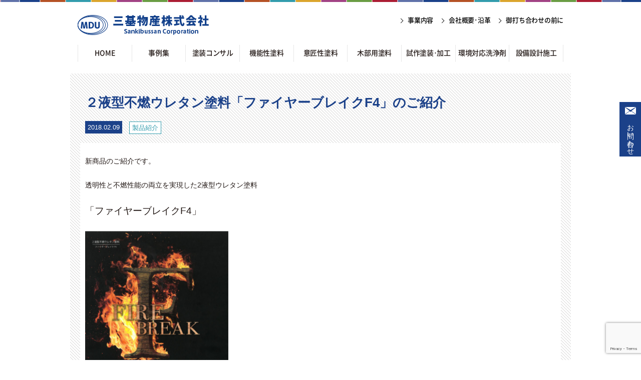

--- FILE ---
content_type: text/html; charset=UTF-8
request_url: https://mdusanki.jp/whatsnew/products/%EF%BC%92%E6%B6%B2%E5%9E%8B%E4%B8%8D%E7%87%83%E3%82%A6%E3%83%AC%E3%82%BF%E3%83%B3%E5%A1%97%E6%96%99%E3%80%8C%E3%83%95%E3%82%A1%E3%82%A4%E3%83%A4%E3%83%BC%E3%83%96%E3%83%AC%E3%82%A4%E3%82%AFf4%E3%80%8D/
body_size: 13380
content:
<!DOCTYPE html>
<html lang="ja"
	prefix="og: https://ogp.me/ns#" >
<head>
<!--[if lt IE 9]>
	<script type="text/javascript" src="https://html5shim.googlecode.com/svn/trunk/html5.js"></script>
<![endif]-->
<meta charset="UTF-8" />
<meta http-equiv="X-UA-Compatible" content="IE=edge">
<meta name="viewport" content="width=device-width" maximum-scale=1>
<style type="text/css">
iframe[name="google_conversion_frame"] { position: absolute; top: 0; }
@-ms-viewport { width: device-width; }
/* windows pc (IE) ↑ここは固定しない！ */
	@media screen and (max-width: 1000px) {
		@-ms-viewport { width: 1000px; }
		/* windows タブレット */
	}
	@media screen and (max-width: 640px) {
		@-ms-viewport { width: 640px; }
		/* windows phone */
	}
</style>

<link rel="profile" href="https://gmpg.org/xfn/11" />

<link rel="pingback" href="https://mdusanki.jp/wordpress/xmlrpc.php" />

		<!-- All in One SEO 4.1.5.3 -->
		<title>２液型不燃ウレタン塗料「ファイヤーブレイクF4」のご紹介 | 三基物産株式会社</title>
		<meta name="description" content="新商品のご紹介です。 透明性と不燃性能の両立を実現した2液型ウレタン塗料「ファイヤーブレイクF4」 不燃処理木材の白華現象や性能の低下を防ぎ、一般木材においても高い防炎性を発揮します。 優れた性能・作業性・安全性を兼ね備えた塗料です。ぜひお問い合わせください。" />
		<meta name="robots" content="max-snippet:-1, max-image-preview:large, max-video-preview:-1" />
		<link rel="canonical" href="https://mdusanki.jp/whatsnew/products/%ef%bc%92%e6%b6%b2%e5%9e%8b%e4%b8%8d%e7%87%83%e3%82%a6%e3%83%ac%e3%82%bf%e3%83%b3%e5%a1%97%e6%96%99%e3%80%8c%e3%83%95%e3%82%a1%e3%82%a4%e3%83%a4%e3%83%bc%e3%83%96%e3%83%ac%e3%82%a4%e3%82%aff4%e3%80%8d/" />
		<meta property="og:locale" content="ja_JP" />
		<meta property="og:site_name" content="三基物産株式会社" />
		<meta property="og:type" content="article" />
		<meta property="og:title" content="２液型不燃ウレタン塗料「ファイヤーブレイクF4」のご紹介 | 三基物産株式会社" />
		<meta property="og:description" content="新商品のご紹介です。 透明性と不燃性能の両立を実現した2液型ウレタン塗料「ファイヤーブレイクF4」 不燃処理木材の白華現象や性能の低下を防ぎ、一般木材においても高い防炎性を発揮します。 優れた性能・作業性・安全性を兼ね備えた塗料です。ぜひお問い合わせください。" />
		<meta property="og:url" content="https://mdusanki.jp/whatsnew/products/%ef%bc%92%e6%b6%b2%e5%9e%8b%e4%b8%8d%e7%87%83%e3%82%a6%e3%83%ac%e3%82%bf%e3%83%b3%e5%a1%97%e6%96%99%e3%80%8c%e3%83%95%e3%82%a1%e3%82%a4%e3%83%a4%e3%83%bc%e3%83%96%e3%83%ac%e3%82%a4%e3%82%aff4%e3%80%8d/" />
		<meta property="fb:app_id" content="1764643877112105" />
		<meta property="og:image" content="https://mdusanki.jp/wordpress/wp-content/uploads/2016/11/SnapCrab_NoName_2018-1-26_8-4-12_No-00.png" />
		<meta property="og:image:secure_url" content="https://mdusanki.jp/wordpress/wp-content/uploads/2016/11/SnapCrab_NoName_2018-1-26_8-4-12_No-00.png" />
		<meta property="og:image:width" content="589" />
		<meta property="og:image:height" content="653" />
		<meta property="article:published_time" content="2018-02-09T06:09:32+00:00" />
		<meta property="article:modified_time" content="2018-02-09T07:22:51+00:00" />
		<meta name="twitter:card" content="summary" />
		<meta name="twitter:domain" content="mdusanki.jp" />
		<meta name="twitter:title" content="２液型不燃ウレタン塗料「ファイヤーブレイクF4」のご紹介 | 三基物産株式会社" />
		<meta name="twitter:description" content="新商品のご紹介です。 透明性と不燃性能の両立を実現した2液型ウレタン塗料「ファイヤーブレイクF4」 不燃処理木材の白華現象や性能の低下を防ぎ、一般木材においても高い防炎性を発揮します。 優れた性能・作業性・安全性を兼ね備えた塗料です。ぜひお問い合わせください。" />
		<meta name="twitter:image" content="https://mdusanki.jp/wordpress/wp-content/uploads/2016/11/SnapCrab_NoName_2018-1-26_8-4-12_No-00.png" />
		<script type="application/ld+json" class="aioseo-schema">
			{"@context":"https:\/\/schema.org","@graph":[{"@type":"WebSite","@id":"https:\/\/mdusanki.jp\/#website","url":"https:\/\/mdusanki.jp\/","name":"\u4e09\u57fa\u7269\u7523\u682a\u5f0f\u4f1a\u793e","description":"\u300c\u3069\u3093\u306a\u30e2\u30ce\u3067\u3082\u3069\u3093\u306a\u8272\u3067\u3082\u300d\u65b0\u6f5f\u770c\u306b\u5728\u308b\u5857\u6599\u8ca9\u58f2\u5e97\uff01\u3000 \u5857\u6599\u8abf\u5408\u30fb\u5857\u88c5\u306e\u30de\u30a4\u30b9\u30bf\u30fc\u3002\u5857\u6599\u8abf\u5408\u8ca9\u58f2\u304b\u3089\u8a66\u4f5c\u5857\u88c5\u53d7\u8a17\u307e\u3067\u5857\u6599\u5857\u88c5\u306f\u3054\u76f8\u8ac7\u3092\u3002","inLanguage":"ja","publisher":{"@id":"https:\/\/mdusanki.jp\/#organization"}},{"@type":"Organization","@id":"https:\/\/mdusanki.jp\/#organization","name":"\u4e09\u57fa\u7269\u7523\u682a\u5f0f\u4f1a\u793e","url":"https:\/\/mdusanki.jp\/","sameAs":["https:\/\/www.instagram.com\/sankimdu\/"]},{"@type":"BreadcrumbList","@id":"https:\/\/mdusanki.jp\/whatsnew\/products\/%ef%bc%92%e6%b6%b2%e5%9e%8b%e4%b8%8d%e7%87%83%e3%82%a6%e3%83%ac%e3%82%bf%e3%83%b3%e5%a1%97%e6%96%99%e3%80%8c%e3%83%95%e3%82%a1%e3%82%a4%e3%83%a4%e3%83%bc%e3%83%96%e3%83%ac%e3%82%a4%e3%82%aff4%e3%80%8d\/#breadcrumblist","itemListElement":[{"@type":"ListItem","@id":"https:\/\/mdusanki.jp\/#listItem","position":1,"item":{"@type":"WebPage","@id":"https:\/\/mdusanki.jp\/","name":"\u30db\u30fc\u30e0","description":"\u300c\u3069\u3093\u306a\u30e2\u30ce\u3067\u3082\u3069\u3093\u306a\u8272\u3067\u3082\u300d \u65b0\u6f5f\u306e\u5857\u6599\u8ca9\u58f2\u5e97 \u4e09\u57fa\u7269\u7523\u682a\u5f0f\u4f1a\u793e\u3067\u3059\u3002\u3054\u5e0c\u671b\u306e\u8272\u304b\u3089\u9ad8\u6a5f\u80fd\u5857\u6599\u3084\u6f06\u30fb\u767a\u8272\u30fb\u91d1\u8272\u30fb\u30e1\u30c3\u30ad\u8272\u306e\u610f\u5320\u6027\u5857\u6599\u3001\u30aa\u30ea\u30b8\u30ca\u30eb\u5857\u6599\u306a\u3069\u3054\u7528\u610f\u3057\u3066\u304a\u308a\u307e\u3059\u3002\u3054\u5e0c\u671b\u306e\u6027\u80fd\u306b\u5fdc\u3058\u305f\u5857\u6599\u9078\u5b9a\u3084\u5857\u88c5\u8a2d\u5099\u5de5\u4e8b\u30021\u500b\u304b\u3089\u5bfe\u5fdc\u53ef\u80fd\u306a\u8a66\u4f5c\u5857\u88c5\u307e\u3067\u3002\u5857\u88c5\u3084\u5857\u6599\u306b\u95a2\u3059\u308b\u3042\u308c\u3053\u308c\u3054\u76f8\u8ac7\u304f\u3060\u3055\u3044\u3002","url":"https:\/\/mdusanki.jp\/"},"nextItem":"https:\/\/mdusanki.jp\/whatsnew\/products\/%ef%bc%92%e6%b6%b2%e5%9e%8b%e4%b8%8d%e7%87%83%e3%82%a6%e3%83%ac%e3%82%bf%e3%83%b3%e5%a1%97%e6%96%99%e3%80%8c%e3%83%95%e3%82%a1%e3%82%a4%e3%83%a4%e3%83%bc%e3%83%96%e3%83%ac%e3%82%a4%e3%82%aff4%e3%80%8d\/#listItem"},{"@type":"ListItem","@id":"https:\/\/mdusanki.jp\/whatsnew\/products\/%ef%bc%92%e6%b6%b2%e5%9e%8b%e4%b8%8d%e7%87%83%e3%82%a6%e3%83%ac%e3%82%bf%e3%83%b3%e5%a1%97%e6%96%99%e3%80%8c%e3%83%95%e3%82%a1%e3%82%a4%e3%83%a4%e3%83%bc%e3%83%96%e3%83%ac%e3%82%a4%e3%82%aff4%e3%80%8d\/#listItem","position":2,"item":{"@type":"WebPage","@id":"https:\/\/mdusanki.jp\/whatsnew\/products\/%ef%bc%92%e6%b6%b2%e5%9e%8b%e4%b8%8d%e7%87%83%e3%82%a6%e3%83%ac%e3%82%bf%e3%83%b3%e5%a1%97%e6%96%99%e3%80%8c%e3%83%95%e3%82%a1%e3%82%a4%e3%83%a4%e3%83%bc%e3%83%96%e3%83%ac%e3%82%a4%e3%82%aff4%e3%80%8d\/","name":"\uff12\u6db2\u578b\u4e0d\u71c3\u30a6\u30ec\u30bf\u30f3\u5857\u6599\u300c\u30d5\u30a1\u30a4\u30e4\u30fc\u30d6\u30ec\u30a4\u30afF4\u300d\u306e\u3054\u7d39\u4ecb","description":"\u65b0\u5546\u54c1\u306e\u3054\u7d39\u4ecb\u3067\u3059\u3002 \u900f\u660e\u6027\u3068\u4e0d\u71c3\u6027\u80fd\u306e\u4e21\u7acb\u3092\u5b9f\u73fe\u3057\u305f2\u6db2\u578b\u30a6\u30ec\u30bf\u30f3\u5857\u6599\u300c\u30d5\u30a1\u30a4\u30e4\u30fc\u30d6\u30ec\u30a4\u30afF4\u300d \u4e0d\u71c3\u51e6\u7406\u6728\u6750\u306e\u767d\u83ef\u73fe\u8c61\u3084\u6027\u80fd\u306e\u4f4e\u4e0b\u3092\u9632\u304e\u3001\u4e00\u822c\u6728\u6750\u306b\u304a\u3044\u3066\u3082\u9ad8\u3044\u9632\u708e\u6027\u3092\u767a\u63ee\u3057\u307e\u3059\u3002 \u512a\u308c\u305f\u6027\u80fd\u30fb\u4f5c\u696d\u6027\u30fb\u5b89\u5168\u6027\u3092\u517c\u306d\u5099\u3048\u305f\u5857\u6599\u3067\u3059\u3002\u305c\u3072\u304a\u554f\u3044\u5408\u308f\u305b\u304f\u3060\u3055\u3044\u3002","url":"https:\/\/mdusanki.jp\/whatsnew\/products\/%ef%bc%92%e6%b6%b2%e5%9e%8b%e4%b8%8d%e7%87%83%e3%82%a6%e3%83%ac%e3%82%bf%e3%83%b3%e5%a1%97%e6%96%99%e3%80%8c%e3%83%95%e3%82%a1%e3%82%a4%e3%83%a4%e3%83%bc%e3%83%96%e3%83%ac%e3%82%a4%e3%82%aff4%e3%80%8d\/"},"previousItem":"https:\/\/mdusanki.jp\/#listItem"}]},{"@type":"Person","@id":"https:\/\/mdusanki.jp\/author\/mdusanki\/#author","url":"https:\/\/mdusanki.jp\/author\/mdusanki\/","name":"mdusanki","sameAs":["https:\/\/www.instagram.com\/sankimdu\/"]},{"@type":"WebPage","@id":"https:\/\/mdusanki.jp\/whatsnew\/products\/%ef%bc%92%e6%b6%b2%e5%9e%8b%e4%b8%8d%e7%87%83%e3%82%a6%e3%83%ac%e3%82%bf%e3%83%b3%e5%a1%97%e6%96%99%e3%80%8c%e3%83%95%e3%82%a1%e3%82%a4%e3%83%a4%e3%83%bc%e3%83%96%e3%83%ac%e3%82%a4%e3%82%aff4%e3%80%8d\/#webpage","url":"https:\/\/mdusanki.jp\/whatsnew\/products\/%ef%bc%92%e6%b6%b2%e5%9e%8b%e4%b8%8d%e7%87%83%e3%82%a6%e3%83%ac%e3%82%bf%e3%83%b3%e5%a1%97%e6%96%99%e3%80%8c%e3%83%95%e3%82%a1%e3%82%a4%e3%83%a4%e3%83%bc%e3%83%96%e3%83%ac%e3%82%a4%e3%82%aff4%e3%80%8d\/","name":"\uff12\u6db2\u578b\u4e0d\u71c3\u30a6\u30ec\u30bf\u30f3\u5857\u6599\u300c\u30d5\u30a1\u30a4\u30e4\u30fc\u30d6\u30ec\u30a4\u30afF4\u300d\u306e\u3054\u7d39\u4ecb | \u4e09\u57fa\u7269\u7523\u682a\u5f0f\u4f1a\u793e","description":"\u65b0\u5546\u54c1\u306e\u3054\u7d39\u4ecb\u3067\u3059\u3002 \u900f\u660e\u6027\u3068\u4e0d\u71c3\u6027\u80fd\u306e\u4e21\u7acb\u3092\u5b9f\u73fe\u3057\u305f2\u6db2\u578b\u30a6\u30ec\u30bf\u30f3\u5857\u6599\u300c\u30d5\u30a1\u30a4\u30e4\u30fc\u30d6\u30ec\u30a4\u30afF4\u300d \u4e0d\u71c3\u51e6\u7406\u6728\u6750\u306e\u767d\u83ef\u73fe\u8c61\u3084\u6027\u80fd\u306e\u4f4e\u4e0b\u3092\u9632\u304e\u3001\u4e00\u822c\u6728\u6750\u306b\u304a\u3044\u3066\u3082\u9ad8\u3044\u9632\u708e\u6027\u3092\u767a\u63ee\u3057\u307e\u3059\u3002 \u512a\u308c\u305f\u6027\u80fd\u30fb\u4f5c\u696d\u6027\u30fb\u5b89\u5168\u6027\u3092\u517c\u306d\u5099\u3048\u305f\u5857\u6599\u3067\u3059\u3002\u305c\u3072\u304a\u554f\u3044\u5408\u308f\u305b\u304f\u3060\u3055\u3044\u3002","inLanguage":"ja","isPartOf":{"@id":"https:\/\/mdusanki.jp\/#website"},"breadcrumb":{"@id":"https:\/\/mdusanki.jp\/whatsnew\/products\/%ef%bc%92%e6%b6%b2%e5%9e%8b%e4%b8%8d%e7%87%83%e3%82%a6%e3%83%ac%e3%82%bf%e3%83%b3%e5%a1%97%e6%96%99%e3%80%8c%e3%83%95%e3%82%a1%e3%82%a4%e3%83%a4%e3%83%bc%e3%83%96%e3%83%ac%e3%82%a4%e3%82%aff4%e3%80%8d\/#breadcrumblist"},"author":"https:\/\/mdusanki.jp\/author\/mdusanki\/#author","creator":"https:\/\/mdusanki.jp\/author\/mdusanki\/#author","image":{"@type":"ImageObject","@id":"https:\/\/mdusanki.jp\/#mainImage","url":"https:\/\/mdusanki.jp\/wordpress\/wp-content\/uploads\/2016\/11\/SnapCrab_NoName_2018-1-26_8-4-12_No-00.png","width":589,"height":653},"primaryImageOfPage":{"@id":"https:\/\/mdusanki.jp\/whatsnew\/products\/%ef%bc%92%e6%b6%b2%e5%9e%8b%e4%b8%8d%e7%87%83%e3%82%a6%e3%83%ac%e3%82%bf%e3%83%b3%e5%a1%97%e6%96%99%e3%80%8c%e3%83%95%e3%82%a1%e3%82%a4%e3%83%a4%e3%83%bc%e3%83%96%e3%83%ac%e3%82%a4%e3%82%aff4%e3%80%8d\/#mainImage"},"datePublished":"2018-02-09T06:09:32+09:00","dateModified":"2018-02-09T07:22:51+09:00"},{"@type":"Article","@id":"https:\/\/mdusanki.jp\/whatsnew\/products\/%ef%bc%92%e6%b6%b2%e5%9e%8b%e4%b8%8d%e7%87%83%e3%82%a6%e3%83%ac%e3%82%bf%e3%83%b3%e5%a1%97%e6%96%99%e3%80%8c%e3%83%95%e3%82%a1%e3%82%a4%e3%83%a4%e3%83%bc%e3%83%96%e3%83%ac%e3%82%a4%e3%82%aff4%e3%80%8d\/#article","name":"\uff12\u6db2\u578b\u4e0d\u71c3\u30a6\u30ec\u30bf\u30f3\u5857\u6599\u300c\u30d5\u30a1\u30a4\u30e4\u30fc\u30d6\u30ec\u30a4\u30afF4\u300d\u306e\u3054\u7d39\u4ecb | \u4e09\u57fa\u7269\u7523\u682a\u5f0f\u4f1a\u793e","description":"\u65b0\u5546\u54c1\u306e\u3054\u7d39\u4ecb\u3067\u3059\u3002 \u900f\u660e\u6027\u3068\u4e0d\u71c3\u6027\u80fd\u306e\u4e21\u7acb\u3092\u5b9f\u73fe\u3057\u305f2\u6db2\u578b\u30a6\u30ec\u30bf\u30f3\u5857\u6599\u300c\u30d5\u30a1\u30a4\u30e4\u30fc\u30d6\u30ec\u30a4\u30afF4\u300d \u4e0d\u71c3\u51e6\u7406\u6728\u6750\u306e\u767d\u83ef\u73fe\u8c61\u3084\u6027\u80fd\u306e\u4f4e\u4e0b\u3092\u9632\u304e\u3001\u4e00\u822c\u6728\u6750\u306b\u304a\u3044\u3066\u3082\u9ad8\u3044\u9632\u708e\u6027\u3092\u767a\u63ee\u3057\u307e\u3059\u3002 \u512a\u308c\u305f\u6027\u80fd\u30fb\u4f5c\u696d\u6027\u30fb\u5b89\u5168\u6027\u3092\u517c\u306d\u5099\u3048\u305f\u5857\u6599\u3067\u3059\u3002\u305c\u3072\u304a\u554f\u3044\u5408\u308f\u305b\u304f\u3060\u3055\u3044\u3002","inLanguage":"ja","headline":"\uff12\u6db2\u578b\u4e0d\u71c3\u30a6\u30ec\u30bf\u30f3\u5857\u6599\u300c\u30d5\u30a1\u30a4\u30e4\u30fc\u30d6\u30ec\u30a4\u30afF4\u300d\u306e\u3054\u7d39\u4ecb","author":{"@id":"https:\/\/mdusanki.jp\/author\/mdusanki\/#author"},"publisher":{"@id":"https:\/\/mdusanki.jp\/#organization"},"datePublished":"2018-02-09T06:09:32+09:00","dateModified":"2018-02-09T07:22:51+09:00","articleSection":"\u88fd\u54c1\u7d39\u4ecb","mainEntityOfPage":{"@id":"https:\/\/mdusanki.jp\/whatsnew\/products\/%ef%bc%92%e6%b6%b2%e5%9e%8b%e4%b8%8d%e7%87%83%e3%82%a6%e3%83%ac%e3%82%bf%e3%83%b3%e5%a1%97%e6%96%99%e3%80%8c%e3%83%95%e3%82%a1%e3%82%a4%e3%83%a4%e3%83%bc%e3%83%96%e3%83%ac%e3%82%a4%e3%82%aff4%e3%80%8d\/#webpage"},"isPartOf":{"@id":"https:\/\/mdusanki.jp\/whatsnew\/products\/%ef%bc%92%e6%b6%b2%e5%9e%8b%e4%b8%8d%e7%87%83%e3%82%a6%e3%83%ac%e3%82%bf%e3%83%b3%e5%a1%97%e6%96%99%e3%80%8c%e3%83%95%e3%82%a1%e3%82%a4%e3%83%a4%e3%83%bc%e3%83%96%e3%83%ac%e3%82%a4%e3%82%aff4%e3%80%8d\/#webpage"},"image":{"@type":"ImageObject","@id":"https:\/\/mdusanki.jp\/#articleImage","url":"https:\/\/mdusanki.jp\/wordpress\/wp-content\/uploads\/2016\/11\/SnapCrab_NoName_2018-1-26_8-4-12_No-00.png","width":589,"height":653}}]}
		</script>
		<!-- All in One SEO -->

<link rel='dns-prefetch' href='//www.google.com' />
<link rel='dns-prefetch' href='//s.w.org' />
<link rel="alternate" type="application/rss+xml" title="三基物産株式会社 &raquo; フィード" href="https://mdusanki.jp/feed/" />
<link rel="alternate" type="application/rss+xml" title="三基物産株式会社 &raquo; コメントフィード" href="https://mdusanki.jp/comments/feed/" />
<link rel="alternate" type="application/rss+xml" title="三基物産株式会社 &raquo; ２液型不燃ウレタン塗料「ファイヤーブレイクF4」のご紹介 のコメントのフィード" href="https://mdusanki.jp/whatsnew/products/%ef%bc%92%e6%b6%b2%e5%9e%8b%e4%b8%8d%e7%87%83%e3%82%a6%e3%83%ac%e3%82%bf%e3%83%b3%e5%a1%97%e6%96%99%e3%80%8c%e3%83%95%e3%82%a1%e3%82%a4%e3%83%a4%e3%83%bc%e3%83%96%e3%83%ac%e3%82%a4%e3%82%aff4%e3%80%8d/feed/" />
		<!-- This site uses the Google Analytics by ExactMetrics plugin v7.10.0 - Using Analytics tracking - https://www.exactmetrics.com/ -->
							<script
				src="//www.googletagmanager.com/gtag/js?id=G-NZ366MJ684"  data-cfasync="false" data-wpfc-render="false" type="text/javascript" async></script>
			<script data-cfasync="false" data-wpfc-render="false" type="text/javascript">
				var em_version = '7.10.0';
				var em_track_user = true;
				var em_no_track_reason = '';
				
								var disableStrs = [
										'ga-disable-G-NZ366MJ684',
														];

				/* Function to detect opted out users */
				function __gtagTrackerIsOptedOut() {
					for (var index = 0; index < disableStrs.length; index++) {
						if (document.cookie.indexOf(disableStrs[index] + '=true') > -1) {
							return true;
						}
					}

					return false;
				}

				/* Disable tracking if the opt-out cookie exists. */
				if (__gtagTrackerIsOptedOut()) {
					for (var index = 0; index < disableStrs.length; index++) {
						window[disableStrs[index]] = true;
					}
				}

				/* Opt-out function */
				function __gtagTrackerOptout() {
					for (var index = 0; index < disableStrs.length; index++) {
						document.cookie = disableStrs[index] + '=true; expires=Thu, 31 Dec 2099 23:59:59 UTC; path=/';
						window[disableStrs[index]] = true;
					}
				}

				if ('undefined' === typeof gaOptout) {
					function gaOptout() {
						__gtagTrackerOptout();
					}
				}
								window.dataLayer = window.dataLayer || [];

				window.ExactMetricsDualTracker = {
					helpers: {},
					trackers: {},
				};
				if (em_track_user) {
					function __gtagDataLayer() {
						dataLayer.push(arguments);
					}

					function __gtagTracker(type, name, parameters) {
						if (!parameters) {
							parameters = {};
						}

						if (parameters.send_to) {
							__gtagDataLayer.apply(null, arguments);
							return;
						}

						if (type === 'event') {
														parameters.send_to = exactmetrics_frontend.v4_id;
							var hookName = name;
							if (typeof parameters['event_category'] !== 'undefined') {
								hookName = parameters['event_category'] + ':' + name;
							}

							if (typeof ExactMetricsDualTracker.trackers[hookName] !== 'undefined') {
								ExactMetricsDualTracker.trackers[hookName](parameters);
							} else {
								__gtagDataLayer('event', name, parameters);
							}
							
													} else {
							__gtagDataLayer.apply(null, arguments);
						}
					}

					__gtagTracker('js', new Date());
					__gtagTracker('set', {
						'developer_id.dNDMyYj': true,
											});
										__gtagTracker('config', 'G-NZ366MJ684', {"forceSSL":"true"} );
															window.gtag = __gtagTracker;										(function () {
						/* https://developers.google.com/analytics/devguides/collection/analyticsjs/ */
						/* ga and __gaTracker compatibility shim. */
						var noopfn = function () {
							return null;
						};
						var newtracker = function () {
							return new Tracker();
						};
						var Tracker = function () {
							return null;
						};
						var p = Tracker.prototype;
						p.get = noopfn;
						p.set = noopfn;
						p.send = function () {
							var args = Array.prototype.slice.call(arguments);
							args.unshift('send');
							__gaTracker.apply(null, args);
						};
						var __gaTracker = function () {
							var len = arguments.length;
							if (len === 0) {
								return;
							}
							var f = arguments[len - 1];
							if (typeof f !== 'object' || f === null || typeof f.hitCallback !== 'function') {
								if ('send' === arguments[0]) {
									var hitConverted, hitObject = false, action;
									if ('event' === arguments[1]) {
										if ('undefined' !== typeof arguments[3]) {
											hitObject = {
												'eventAction': arguments[3],
												'eventCategory': arguments[2],
												'eventLabel': arguments[4],
												'value': arguments[5] ? arguments[5] : 1,
											}
										}
									}
									if ('pageview' === arguments[1]) {
										if ('undefined' !== typeof arguments[2]) {
											hitObject = {
												'eventAction': 'page_view',
												'page_path': arguments[2],
											}
										}
									}
									if (typeof arguments[2] === 'object') {
										hitObject = arguments[2];
									}
									if (typeof arguments[5] === 'object') {
										Object.assign(hitObject, arguments[5]);
									}
									if ('undefined' !== typeof arguments[1].hitType) {
										hitObject = arguments[1];
										if ('pageview' === hitObject.hitType) {
											hitObject.eventAction = 'page_view';
										}
									}
									if (hitObject) {
										action = 'timing' === arguments[1].hitType ? 'timing_complete' : hitObject.eventAction;
										hitConverted = mapArgs(hitObject);
										__gtagTracker('event', action, hitConverted);
									}
								}
								return;
							}

							function mapArgs(args) {
								var arg, hit = {};
								var gaMap = {
									'eventCategory': 'event_category',
									'eventAction': 'event_action',
									'eventLabel': 'event_label',
									'eventValue': 'event_value',
									'nonInteraction': 'non_interaction',
									'timingCategory': 'event_category',
									'timingVar': 'name',
									'timingValue': 'value',
									'timingLabel': 'event_label',
									'page': 'page_path',
									'location': 'page_location',
									'title': 'page_title',
								};
								for (arg in args) {
																		if (!(!args.hasOwnProperty(arg) || !gaMap.hasOwnProperty(arg))) {
										hit[gaMap[arg]] = args[arg];
									} else {
										hit[arg] = args[arg];
									}
								}
								return hit;
							}

							try {
								f.hitCallback();
							} catch (ex) {
							}
						};
						__gaTracker.create = newtracker;
						__gaTracker.getByName = newtracker;
						__gaTracker.getAll = function () {
							return [];
						};
						__gaTracker.remove = noopfn;
						__gaTracker.loaded = true;
						window['__gaTracker'] = __gaTracker;
					})();
									} else {
										console.log("");
					(function () {
						function __gtagTracker() {
							return null;
						}

						window['__gtagTracker'] = __gtagTracker;
						window['gtag'] = __gtagTracker;
					})();
									}
			</script>
				<!-- / Google Analytics by ExactMetrics -->
				<!-- This site uses the Google Analytics by MonsterInsights plugin v9.11.1 - Using Analytics tracking - https://www.monsterinsights.com/ -->
		<!-- Note: MonsterInsights is not currently configured on this site. The site owner needs to authenticate with Google Analytics in the MonsterInsights settings panel. -->
					<!-- No tracking code set -->
				<!-- / Google Analytics by MonsterInsights -->
				<script type="text/javascript">
			window._wpemojiSettings = {"baseUrl":"https:\/\/s.w.org\/images\/core\/emoji\/13.1.0\/72x72\/","ext":".png","svgUrl":"https:\/\/s.w.org\/images\/core\/emoji\/13.1.0\/svg\/","svgExt":".svg","source":{"concatemoji":"https:\/\/mdusanki.jp\/wordpress\/wp-includes\/js\/wp-emoji-release.min.js?ver=5.8.12"}};
			!function(e,a,t){var n,r,o,i=a.createElement("canvas"),p=i.getContext&&i.getContext("2d");function s(e,t){var a=String.fromCharCode;p.clearRect(0,0,i.width,i.height),p.fillText(a.apply(this,e),0,0);e=i.toDataURL();return p.clearRect(0,0,i.width,i.height),p.fillText(a.apply(this,t),0,0),e===i.toDataURL()}function c(e){var t=a.createElement("script");t.src=e,t.defer=t.type="text/javascript",a.getElementsByTagName("head")[0].appendChild(t)}for(o=Array("flag","emoji"),t.supports={everything:!0,everythingExceptFlag:!0},r=0;r<o.length;r++)t.supports[o[r]]=function(e){if(!p||!p.fillText)return!1;switch(p.textBaseline="top",p.font="600 32px Arial",e){case"flag":return s([127987,65039,8205,9895,65039],[127987,65039,8203,9895,65039])?!1:!s([55356,56826,55356,56819],[55356,56826,8203,55356,56819])&&!s([55356,57332,56128,56423,56128,56418,56128,56421,56128,56430,56128,56423,56128,56447],[55356,57332,8203,56128,56423,8203,56128,56418,8203,56128,56421,8203,56128,56430,8203,56128,56423,8203,56128,56447]);case"emoji":return!s([10084,65039,8205,55357,56613],[10084,65039,8203,55357,56613])}return!1}(o[r]),t.supports.everything=t.supports.everything&&t.supports[o[r]],"flag"!==o[r]&&(t.supports.everythingExceptFlag=t.supports.everythingExceptFlag&&t.supports[o[r]]);t.supports.everythingExceptFlag=t.supports.everythingExceptFlag&&!t.supports.flag,t.DOMReady=!1,t.readyCallback=function(){t.DOMReady=!0},t.supports.everything||(n=function(){t.readyCallback()},a.addEventListener?(a.addEventListener("DOMContentLoaded",n,!1),e.addEventListener("load",n,!1)):(e.attachEvent("onload",n),a.attachEvent("onreadystatechange",function(){"complete"===a.readyState&&t.readyCallback()})),(n=t.source||{}).concatemoji?c(n.concatemoji):n.wpemoji&&n.twemoji&&(c(n.twemoji),c(n.wpemoji)))}(window,document,window._wpemojiSettings);
		</script>
		<style type="text/css">
img.wp-smiley,
img.emoji {
	display: inline !important;
	border: none !important;
	box-shadow: none !important;
	height: 1em !important;
	width: 1em !important;
	margin: 0 .07em !important;
	vertical-align: -0.1em !important;
	background: none !important;
	padding: 0 !important;
}
</style>
	<link rel='stylesheet' id='sbi_styles-css'  href='https://mdusanki.jp/wordpress/wp-content/plugins/instagram-feed/css/sbi-styles.min.css?ver=6.0.6' type='text/css' media='all' />
<link rel='stylesheet' id='wp-block-library-css'  href='https://mdusanki.jp/wordpress/wp-includes/css/dist/block-library/style.min.css?ver=5.8.12' type='text/css' media='all' />
<link rel='stylesheet' id='contact-form-7-css'  href='https://mdusanki.jp/wordpress/wp-content/plugins/contact-form-7/includes/css/styles.css?ver=5.5.3' type='text/css' media='all' />
<link rel='stylesheet' id='fancybox-css'  href='https://mdusanki.jp/wordpress/wp-content/plugins/easy-fancybox/css/jquery.fancybox.min.css?ver=1.3.24' type='text/css' media='screen' />
<link rel='stylesheet' id='__EPYT__style-css'  href='https://mdusanki.jp/wordpress/wp-content/plugins/youtube-embed-plus/styles/ytprefs.min.css?ver=14.0.1.3' type='text/css' media='all' />
<style id='__EPYT__style-inline-css' type='text/css'>

                .epyt-gallery-thumb {
                        width: 33.333%;
                }
                
</style>
<script type='text/javascript' src='https://mdusanki.jp/wordpress/wp-content/plugins/google-analytics-dashboard-for-wp/assets/js/frontend-gtag.min.js?ver=7.10.0' id='exactmetrics-frontend-script-js'></script>
<script data-cfasync="false" data-wpfc-render="false" type="text/javascript" id='exactmetrics-frontend-script-js-extra'>/* <![CDATA[ */
var exactmetrics_frontend = {"js_events_tracking":"true","download_extensions":"zip,mp3,mpeg,pdf,docx,pptx,xlsx,rar","inbound_paths":"[{\"path\":\"\\\/go\\\/\",\"label\":\"affiliate\"},{\"path\":\"\\\/recommend\\\/\",\"label\":\"affiliate\"}]","home_url":"https:\/\/mdusanki.jp","hash_tracking":"false","ua":"","v4_id":"G-NZ366MJ684"};/* ]]> */
</script>
<script type='text/javascript' src='https://mdusanki.jp/wordpress/wp-includes/js/jquery/jquery.min.js?ver=3.6.0' id='jquery-core-js'></script>
<script type='text/javascript' src='https://mdusanki.jp/wordpress/wp-includes/js/jquery/jquery-migrate.min.js?ver=3.3.2' id='jquery-migrate-js'></script>
<script type='text/javascript' id='__ytprefs__-js-extra'>
/* <![CDATA[ */
var _EPYT_ = {"ajaxurl":"https:\/\/mdusanki.jp\/wordpress\/wp-admin\/admin-ajax.php","security":"67721b409c","gallery_scrolloffset":"20","eppathtoscripts":"https:\/\/mdusanki.jp\/wordpress\/wp-content\/plugins\/youtube-embed-plus\/scripts\/","eppath":"https:\/\/mdusanki.jp\/wordpress\/wp-content\/plugins\/youtube-embed-plus\/","epresponsiveselector":"[\"iframe.__youtube_prefs_widget__\"]","epdovol":"1","version":"14.0.1.3","evselector":"iframe.__youtube_prefs__[src], iframe[src*=\"youtube.com\/embed\/\"], iframe[src*=\"youtube-nocookie.com\/embed\/\"]","ajax_compat":"","ytapi_load":"light","pause_others":"","stopMobileBuffer":"1","vi_active":"","vi_js_posttypes":[]};
/* ]]> */
</script>
<script type='text/javascript' src='https://mdusanki.jp/wordpress/wp-content/plugins/youtube-embed-plus/scripts/ytprefs.min.js?ver=14.0.1.3' id='__ytprefs__-js'></script>
<link rel="https://api.w.org/" href="https://mdusanki.jp/wp-json/" /><link rel="alternate" type="application/json" href="https://mdusanki.jp/wp-json/wp/v2/posts/844" /><link rel="EditURI" type="application/rsd+xml" title="RSD" href="https://mdusanki.jp/wordpress/xmlrpc.php?rsd" />
<link rel="wlwmanifest" type="application/wlwmanifest+xml" href="https://mdusanki.jp/wordpress/wp-includes/wlwmanifest.xml" /> 
<meta name="generator" content="WordPress 5.8.12" />
<link rel='shortlink' href='https://mdusanki.jp/?p=844' />
<link rel="alternate" type="application/json+oembed" href="https://mdusanki.jp/wp-json/oembed/1.0/embed?url=https%3A%2F%2Fmdusanki.jp%2Fwhatsnew%2Fproducts%2F%25ef%25bc%2592%25e6%25b6%25b2%25e5%259e%258b%25e4%25b8%258d%25e7%2587%2583%25e3%2582%25a6%25e3%2583%25ac%25e3%2582%25bf%25e3%2583%25b3%25e5%25a1%2597%25e6%2596%2599%25e3%2580%258c%25e3%2583%2595%25e3%2582%25a1%25e3%2582%25a4%25e3%2583%25a4%25e3%2583%25bc%25e3%2583%2596%25e3%2583%25ac%25e3%2582%25a4%25e3%2582%25aff4%25e3%2580%258d%2F" />
<link rel="alternate" type="text/xml+oembed" href="https://mdusanki.jp/wp-json/oembed/1.0/embed?url=https%3A%2F%2Fmdusanki.jp%2Fwhatsnew%2Fproducts%2F%25ef%25bc%2592%25e6%25b6%25b2%25e5%259e%258b%25e4%25b8%258d%25e7%2587%2583%25e3%2582%25a6%25e3%2583%25ac%25e3%2582%25bf%25e3%2583%25b3%25e5%25a1%2597%25e6%2596%2599%25e3%2580%258c%25e3%2583%2595%25e3%2582%25a1%25e3%2582%25a4%25e3%2583%25a4%25e3%2583%25bc%25e3%2583%2596%25e3%2583%25ac%25e3%2582%25a4%25e3%2582%25aff4%25e3%2580%258d%2F&#038;format=xml" />

<script>
jQuery(document).ready(function($){
  // set viewport
  spView = 'width=420';
  pcView = 'width=device-width';

  if(navigator.userAgent.indexOf('iPhone') > 0 || navigator.userAgent.indexOf('iPod') > 0 || (navigator.userAgent.indexOf('Android') > 0 && navigator.userAgent.indexOf('Mobile') > 0)){
    $('head').prepend('<meta name="viewport" content="' + spView + '">');
  } else {
    $('head').prepend('<meta name="viewport" content="' + pcView + '">');
  }
});
</script>

<link rel="stylesheet" type="text/css" media="all" href="https://mdusanki.jp/wordpress/wp-content/themes/mdusanki/css/normalize.css" />
<link rel="stylesheet" type="text/css" media="all" href="https://mdusanki.jp/wordpress/wp-content/themes/mdusanki/css/common.css" />
<link rel="stylesheet" type="text/css" media="all" href="https://mdusanki.jp/wordpress/wp-content/themes/mdusanki/style.css" />


<!-- GoogleMAPのカスタマイズ -->
<script src="https://mdusanki.jp/wordpress/wp-content/themes/mdusanki/scripts/sidr/dist/jquery.sidr.min.js"></script>
<link rel="stylesheet" href="https://mdusanki.jp/wordpress/wp-content/themes/mdusanki/scripts/sidr/dist/stylesheets/jquery.sidr.light.css">
</head>

<body data-rsssl=1 class="post-template-default single single-post postid-844 single-format-standard" onload="initialize();">
<div id="wrapper" class="hfeed">

	<header id="header">
		<div id="masthead" class="content-width">
			<div id="branding" class="clearfix">
								<div id="site-title">
					<a href="https://mdusanki.jp/" rel="home"><img src="https://mdusanki.jp/wordpress/wp-content/themes/mdusanki/images/common/logo.png" alt="三基物産株式会社" /></a>
				</div>
				<div id="sub-nav">
					<a href="/sales-contents/"><span class="noto medium">事業内容</span></a>
					<a href="/company/"><span class="noto medium">会社概要･沿革</span></a>
					<a href="/hearing/"><span class="noto medium">御打ち合わせの前に</span></a>
				</div>
				<div id="sp-btn-wrap">
					<div id="sp-btn" class="toggle">
						<span></span>
						<span></span>
						<span></span>
					</div>
				</div>
			</div><!-- #branding -->
		</div><!-- #masthead -->
		<div id="sidr" class="sp-menu">
			<div class="menu-gnavi-container"><ul id="menu-gnavi" class="menu"><li id="menu-item-1966" class="menu-item menu-item-type-custom menu-item-object-custom menu-item-home menu-item-1966"><a href="https://mdusanki.jp/"><span class="noto medium">HOME</span></a></li>
<li id="menu-item-1915" class="menu-item menu-item-type-post_type_archive menu-item-object-works menu-item-1915"><a href="https://mdusanki.jp/works/"><span class="noto medium">事例集</span></a></li>
<li id="menu-item-1929" class="menu-item menu-item-type-post_type menu-item-object-page menu-item-1929"><a href="https://mdusanki.jp/paint-painting-consulting/"><span class="noto medium">塗装コンサル</span></a></li>
<li id="menu-item-1902" class="menu-item menu-item-type-post_type_archive menu-item-object-functional menu-item-1902"><a href="https://mdusanki.jp/functional/"><span class="noto medium">機能性塗料</span></a></li>
<li id="menu-item-1903" class="menu-item menu-item-type-post_type_archive menu-item-object-designing menu-item-1903"><a href="https://mdusanki.jp/designing/"><span class="noto medium">意匠性塗料</span></a></li>
<li id="menu-item-1904" class="menu-item menu-item-type-post_type_archive menu-item-object-wood menu-item-1904"><a href="https://mdusanki.jp/wood/"><span class="noto medium">木部用塗料</span></a></li>
<li id="menu-item-1905" class="menu-item menu-item-type-post_type_archive menu-item-object-trial menu-item-1905"><a href="https://mdusanki.jp/trial/"><span class="noto medium">試作塗装･加工</span></a></li>
<li id="menu-item-1906" class="menu-item menu-item-type-post_type_archive menu-item-object-washing menu-item-1906"><a href="https://mdusanki.jp/washing/"><span class="noto medium">環境対応洗浄剤</span></a></li>
<li id="menu-item-1907" class="menu-item menu-item-type-post_type_archive menu-item-object-equipment menu-item-1907"><a href="https://mdusanki.jp/equipment/"><span class="noto medium">設備設計施工</span></a></li>
</ul></div>			<ul class="sub-spnav sp">
				<li><a href="/company/"><span class="noto medium">会社概要･沿革</span></a></li>
				<li><a href="/hearing/"><span class="noto medium">御打ち合わせの前に</span></a></li>
				<li><a href="/contact/"><span class="noto medium">お問い合わせ</span></a></li>
			</ul>
		</div>
	</header><!-- #header -->

	<nav id="access">
		<div id="menu-gnavi">
			<div class="pc-menu">
			<div class="content-width"><ul id="menu-gnavi-1" class="menu"><li class="menu-item menu-item-type-custom menu-item-object-custom menu-item-home menu-item-1966"><a href="https://mdusanki.jp/"><span class="noto medium">HOME</span></a></li>
<li class="menu-item menu-item-type-post_type_archive menu-item-object-works menu-item-1915"><a href="https://mdusanki.jp/works/"><span class="noto medium">事例集</span></a></li>
<li class="menu-item menu-item-type-post_type menu-item-object-page menu-item-1929"><a href="https://mdusanki.jp/paint-painting-consulting/"><span class="noto medium">塗装コンサル</span></a></li>
<li class="menu-item menu-item-type-post_type_archive menu-item-object-functional menu-item-1902"><a href="https://mdusanki.jp/functional/"><span class="noto medium">機能性塗料</span></a></li>
<li class="menu-item menu-item-type-post_type_archive menu-item-object-designing menu-item-1903"><a href="https://mdusanki.jp/designing/"><span class="noto medium">意匠性塗料</span></a></li>
<li class="menu-item menu-item-type-post_type_archive menu-item-object-wood menu-item-1904"><a href="https://mdusanki.jp/wood/"><span class="noto medium">木部用塗料</span></a></li>
<li class="menu-item menu-item-type-post_type_archive menu-item-object-trial menu-item-1905"><a href="https://mdusanki.jp/trial/"><span class="noto medium">試作塗装･加工</span></a></li>
<li class="menu-item menu-item-type-post_type_archive menu-item-object-washing menu-item-1906"><a href="https://mdusanki.jp/washing/"><span class="noto medium">環境対応洗浄剤</span></a></li>
<li class="menu-item menu-item-type-post_type_archive menu-item-object-equipment menu-item-1907"><a href="https://mdusanki.jp/equipment/"><span class="noto medium">設備設計施工</span></a></li>
</ul></div>			</div>

		</div>
	</nav><!-- #access -->

	<div id="main" class="clearfix clear">
	    <div id="contact-item">
      <p><a href="/contact/">お問い合わせ</a></p>
    </div>
					<div id="container" class="content-width">
			<div id="content" role="main">

				
					<article id="post-844" class="post-844 post type-post status-publish format-standard has-post-thumbnail hentry category-products">
						<h1 class="entry-title">２液型不燃ウレタン塗料「ファイヤーブレイクF4」のご紹介</h1>
						<div class="list-box">
														<span class="post-date">2018.02.09</span>
														<span class="catelist entry-meta">
								<a href="https://mdusanki.jp/whatsnew/products/"	class="cat-item-22">製品紹介</a>							</span>
						</div>

						<div class="entry-content">
							<p>新商品のご紹介です。</p>
<p>透明性と不燃性能の両立を実現した2液型ウレタン塗料</p>
<p><span style="font-size: 14pt;">「ファイヤーブレイクF4」</span></p>
<p><img src="https://mdusanki.jp/wordpress/wp-content/plugins/lazy-load/images/1x1.trans.gif" data-lazy-src="https://mdusanki.jp/wordpress/wp-content/uploads/2016/11/SnapCrab_NoName_2018-1-26_8-4-12_No-00.png" loading="lazy" class alt width="286" height="317"><noscript><img loading="lazy" class="" src="https://mdusanki.jp/wordpress/wp-content/uploads/2016/11/SnapCrab_NoName_2018-1-26_8-4-12_No-00.png" alt="" width="286" height="317" /></noscript></p>
<p>不燃処理木材の白華現象や性能の低下を防ぎ、</p>
<p>一般木材においても高い防炎性を発揮します。</p>
<p><img src="https://mdusanki.jp/wordpress/wp-content/plugins/lazy-load/images/1x1.trans.gif" data-lazy-src="https://mdusanki.jp/wordpress/wp-content/uploads/2016/11/SnapCrab_NoName_2018-1-26_8-43-40_No-00.png" loading="lazy" class width="339" height="280"><noscript><img loading="lazy" class="" src="https://mdusanki.jp/wordpress/wp-content/uploads/2016/11/SnapCrab_NoName_2018-1-26_8-43-40_No-00.png" width="339" height="280" /></noscript></p>
<p>対黄変性にもすぐれているので内装木製壁や下駄箱など、</p>
<p>不燃用途が求められる場所への白生地仕上げに最適です。</p>
<p>&nbsp;</p>
<p>作業性も良く高性能でありながら、</p>
<p>・国土交通省　不燃材料　大臣認定取得（NM-4549）</p>
<p>・国土交通省大臣官房官庁営繕部整備課改定</p>
<p>平成29年度版「木造計画・設計基準の資料」にも対応</p>
<p>・食品衛生法適合</p>
<p>・学校環境衛生基準適合</p>
<p>など安全性にも優れています。</p>
<p>&nbsp;</p>
<p><a href="https://mdusanki.jp/wordpress/paint-for-wood/"><span style="color: #0000ff;">木部用塗料ページ</span></a>にカタログを掲載しておりますので、</p>
<p>ぜひご覧になってください。</p>
<p>&nbsp;</p>
<p>お問い合わせなど、お気軽にお待ちしております。</p>
<p>&nbsp;</p>
													</div><!-- .entry-content -->
					</article><!-- #post-## -->

										<div id="nav-below" class="navigation">
						<div class="nav-previous"><a href="https://mdusanki.jp/whatsnew/notice/newyear/" rel="prev"><span class="meta-nav">&larr;</span> 前の記事</a></div>
						<div class="nav-next"><a href="https://mdusanki.jp/whatsnew/notice/ooyuki/" rel="next">次の記事 <span class="meta-nav">&rarr;</span></a></div>
					</div><!-- #nav-below -->
									
				<div id="pagetop" class="content-width">
					<img src="https://mdusanki.jp/wordpress/wp-content/themes/mdusanki/images/common/ico_pagetop.png" alt="先頭へ">
				</div>
			</div><!-- #content -->
		</div><!-- #container -->

	</div><!-- #main -->


	<div id="pagetop" class="content-width">
		<img src="https://mdusanki.jp/wordpress/wp-content/themes/mdusanki/images/common/ico_pagetop.png" alt="先頭へ">
	</div>
	<footer id="footer">
		<div id="colophon">
			<div class="clearfix content-width">
				<div class="info-box left">
					<div class="info-item">
						<div class="imgbox">
							<img src="https://mdusanki.jp/wordpress/wp-content/themes/mdusanki/images/common/logo.png" alt="">
						</div>
						<div class="imgbox ico">
							<a href="https://www.facebook.com/%E4%B8%89%E5%9F%BA%E7%89%A9%E7%94%A3%E6%A0%AA%E5%BC%8F%E4%BC%9A%E7%A4%BE-1764643877112105/"><img src="https://mdusanki.jp/wordpress/wp-content/themes/mdusanki/images/common/ico_fb.png" alt="facebook"></a>
						</div>
						<!-- <div class="imgbox">
              <a href="http://tsm.tsjiba.or.jp/"><img src="/images/banner/bnr_messe17_s.png" alt=""></a>
            </div> -->
						<nav id="footer-menu" class="center">
							<ul id="menu-fnavi" class="floatlist"><li id="menu-item-1970" class="menu-item menu-item-type-custom menu-item-object-custom menu-item-home menu-item-1970"><a href="https://mdusanki.jp/">HOME</a></li>
<li id="menu-item-1971" class="menu-item menu-item-type-post_type_archive menu-item-object-works menu-item-1971"><a href="https://mdusanki.jp/works/">事例集</a></li>
<li id="menu-item-1972" class="menu-item menu-item-type-post_type menu-item-object-page menu-item-1972"><a href="https://mdusanki.jp/paint-painting-consulting/">塗装コンサル</a></li>
<li id="menu-item-1975" class="menu-item menu-item-type-post_type_archive menu-item-object-functional menu-item-1975"><a href="https://mdusanki.jp/functional/">機能性塗料</a></li>
<li id="menu-item-1976" class="menu-item menu-item-type-post_type_archive menu-item-object-designing menu-item-1976"><a href="https://mdusanki.jp/designing/">意匠性塗料</a></li>
<li id="menu-item-1977" class="menu-item menu-item-type-post_type_archive menu-item-object-wood menu-item-1977"><a href="https://mdusanki.jp/wood/">木部用塗料</a></li>
<li id="menu-item-1978" class="menu-item menu-item-type-post_type_archive menu-item-object-trial menu-item-1978"><a href="https://mdusanki.jp/trial/">試作塗装･加工</a></li>
<li id="menu-item-1979" class="menu-item menu-item-type-post_type_archive menu-item-object-washing menu-item-1979"><a href="https://mdusanki.jp/washing/">環境対応洗浄剤</a></li>
<li id="menu-item-1980" class="menu-item menu-item-type-post_type_archive menu-item-object-equipment menu-item-1980"><a href="https://mdusanki.jp/equipment/">設備設計施工</a></li>
<li id="menu-item-114" class="menu-item menu-item-type-post_type menu-item-object-page menu-item-114"><a href="https://mdusanki.jp/sales-contents/">事業内容</a></li>
<li id="menu-item-1973" class="menu-item menu-item-type-post_type menu-item-object-page menu-item-1973"><a href="https://mdusanki.jp/company/">会社概要･沿革</a></li>
<li id="menu-item-1974" class="menu-item menu-item-type-post_type menu-item-object-page menu-item-1974"><a href="https://mdusanki.jp/hearing/">御打ち合わせの前に</a></li>
<li id="menu-item-123" class="menu-item menu-item-type-post_type menu-item-object-page menu-item-123"><a href="https://mdusanki.jp/contact/">お問い合わせ</a></li>
</ul>						</nav>
					</div>

					<div class="contact-box">
						<p><a href="tel:0256-57-4766">TEL･0256-57-4766</a></p>
						<p>〒959-1502<br><span class="add">新潟県南蒲原郡田上町田上956-2</span></p>
					</div>
				</div>
				<div class="right map-box">
					<iframe src="https://www.google.com/maps/embed?pb=!1m14!1m8!1m3!1d9277.769037376469!2d139.06425388544318!3d37.713248130377465!3m2!1i1024!2i768!4f13.1!3m3!1m2!1s0x0%3A0x129bccc5df778452!2z5LiJ5Z-654mp55Sj77yI5qCq77yJ!5e0!3m2!1sja!2sjp!4v1479794264690" width="640" height="240" frameborder="0" style="border:0" allowfullscreen></iframe>
				</div>
				<script>
					jQuery(document).ready(function($) {
						var map = $('.map-box iframe');
						map.css('pointer-events', 'none');
						$('.map-box').click(function() {
								map.css('pointer-events', 'auto');
						});
						map.mouseout(function() {
								map.css('pointer-events', 'none');
						})
					})
				</script>
			</div>
			<div id="copyrights" class="center">
				<small>Copyright &copy; 2026 三基物産株式会社 All Rights Reserved.</small>
			</div><!-- #copyrights -->

		</div><!-- #colophon -->
	</footer><!-- #footer -->

</div><!-- #wrapper -->

<!-- Instagram Feed JS -->
<script type="text/javascript">
var sbiajaxurl = "https://mdusanki.jp/wordpress/wp-admin/admin-ajax.php";
</script>
<script type='text/javascript' src='https://mdusanki.jp/wordpress/wp-includes/js/dist/vendor/regenerator-runtime.min.js?ver=0.13.7' id='regenerator-runtime-js'></script>
<script type='text/javascript' src='https://mdusanki.jp/wordpress/wp-includes/js/dist/vendor/wp-polyfill.min.js?ver=3.15.0' id='wp-polyfill-js'></script>
<script type='text/javascript' id='contact-form-7-js-extra'>
/* <![CDATA[ */
var wpcf7 = {"api":{"root":"https:\/\/mdusanki.jp\/wp-json\/","namespace":"contact-form-7\/v1"}};
/* ]]> */
</script>
<script type='text/javascript' src='https://mdusanki.jp/wordpress/wp-content/plugins/contact-form-7/includes/js/index.js?ver=5.5.3' id='contact-form-7-js'></script>
<script type='text/javascript' src='https://mdusanki.jp/wordpress/wp-content/plugins/lazy-load/js/jquery.sonar.min.js?ver=0.6.1' id='jquery-sonar-js'></script>
<script type='text/javascript' src='https://mdusanki.jp/wordpress/wp-content/plugins/lazy-load/js/lazy-load.js?ver=0.6.1' id='wpcom-lazy-load-images-js'></script>
<script type='text/javascript' src='https://mdusanki.jp/wordpress/wp-content/plugins/easy-fancybox/js/jquery.fancybox.min.js?ver=1.3.24' id='jquery-fancybox-js'></script>
<script type='text/javascript' id='jquery-fancybox-js-after'>
var fb_timeout, fb_opts={'overlayShow':true,'hideOnOverlayClick':true,'showCloseButton':true,'margin':20,'centerOnScroll':true,'enableEscapeButton':true,'autoScale':true };
if(typeof easy_fancybox_handler==='undefined'){
var easy_fancybox_handler=function(){
jQuery('.nofancybox,a.wp-block-file__button,a.pin-it-button,a[href*="pinterest.com/pin/create"],a[href*="facebook.com/share"],a[href*="twitter.com/share"]').addClass('nolightbox');
/* IMG */
var fb_IMG_select='a[href*=".jpg"]:not(.nolightbox,li.nolightbox>a),area[href*=".jpg"]:not(.nolightbox),a[href*=".jpeg"]:not(.nolightbox,li.nolightbox>a),area[href*=".jpeg"]:not(.nolightbox),a[href*=".png"]:not(.nolightbox,li.nolightbox>a),area[href*=".png"]:not(.nolightbox)';
jQuery(fb_IMG_select).addClass('fancybox image');
var fb_IMG_sections=jQuery('.gallery,.wp-block-gallery,.tiled-gallery,.wp-block-jetpack-tiled-gallery');
fb_IMG_sections.each(function(){jQuery(this).find(fb_IMG_select).attr('rel','gallery-'+fb_IMG_sections.index(this));});
jQuery('a.fancybox,area.fancybox,li.fancybox a').each(function(){jQuery(this).fancybox(jQuery.extend({},fb_opts,{'transitionIn':'elastic','easingIn':'easeOutBack','transitionOut':'elastic','easingOut':'easeInBack','opacity':false,'hideOnContentClick':false,'titleShow':true,'titlePosition':'over','titleFromAlt':true,'showNavArrows':true,'enableKeyboardNav':true,'cyclic':false}))});
/* PDF */
jQuery('a[href*=".pdf"],area[href*=".pdf"],a[href*=".PDF"],area[href*=".PDF"]').not('.nolightbox,li.nolightbox>a').addClass('fancybox-pdf');
jQuery('a.fancybox-pdf,area.fancybox-pdf,li.fancybox-pdf a').each(function(){jQuery(this).fancybox(jQuery.extend({},fb_opts,{'type':'iframe','width':'90%','height':'90%','padding':10,'titleShow':false,'titlePosition':'float','titleFromAlt':true,'autoDimensions':false,'scrolling':'no'}))});
/* YouTube */
jQuery('a[href*="youtu.be/"],area[href*="youtu.be/"],a[href*="youtube.com/"],area[href*="youtube.com/"]').filter(function(){return this.href.match(/\/(?:youtu\.be|watch\?|embed\/)/);}).not('.nolightbox,li.nolightbox>a').addClass('fancybox-youtube');
jQuery('a.fancybox-youtube,area.fancybox-youtube,li.fancybox-youtube a').each(function(){jQuery(this).fancybox(jQuery.extend({},fb_opts,{'type':'iframe','width':670,'height':420,'keepRatio':1,'titleShow':false,'titlePosition':'float','titleFromAlt':true,'onStart':function(a,i,o){var splitOn=a[i].href.indexOf("?");var urlParms=(splitOn>-1)?a[i].href.substring(splitOn):"";o.allowfullscreen=(urlParms.indexOf("fs=0")>-1)?false:true;o.href=a[i].href.replace(/https?:\/\/(?:www\.)?youtu(?:\.be\/([^\?]+)\??|be\.com\/watch\?(.*(?=v=))v=([^&]+))(.*)/gi,"https://www.youtube.com/embed/$1$3?$2$4&autoplay=1");}}))});
/* iFrame */
jQuery('a.fancybox-iframe,area.fancybox-iframe,li.fancybox-iframe a').each(function(){jQuery(this).fancybox(jQuery.extend({},fb_opts,{'type':'iframe','width':'70%','height':'90%','titleShow':false,'titlePosition':'float','titleFromAlt':true,'allowfullscreen':true}))});};
jQuery('a.fancybox-close').on('click',function(e){e.preventDefault();jQuery.fancybox.close()});
};
var easy_fancybox_auto=function(){setTimeout(function(){jQuery('#fancybox-auto').trigger('click')},1000);};
jQuery(easy_fancybox_handler);jQuery(document).on('post-load',easy_fancybox_handler);
jQuery(easy_fancybox_auto);
</script>
<script type='text/javascript' src='https://mdusanki.jp/wordpress/wp-content/plugins/easy-fancybox/js/jquery.easing.min.js?ver=1.4.1' id='jquery-easing-js'></script>
<script type='text/javascript' src='https://mdusanki.jp/wordpress/wp-content/plugins/easy-fancybox/js/jquery.mousewheel.min.js?ver=3.1.13' id='jquery-mousewheel-js'></script>
<script type='text/javascript' src='https://www.google.com/recaptcha/api.js?render=6LdGR38eAAAAAD_4ALt_uzUJdOPm6y68dK_wf0ig&#038;ver=3.0' id='google-recaptcha-js'></script>
<script type='text/javascript' id='wpcf7-recaptcha-js-extra'>
/* <![CDATA[ */
var wpcf7_recaptcha = {"sitekey":"6LdGR38eAAAAAD_4ALt_uzUJdOPm6y68dK_wf0ig","actions":{"homepage":"homepage","contactform":"contactform"}};
/* ]]> */
</script>
<script type='text/javascript' src='https://mdusanki.jp/wordpress/wp-content/plugins/contact-form-7/modules/recaptcha/index.js?ver=5.5.3' id='wpcf7-recaptcha-js'></script>
<script type='text/javascript' src='https://mdusanki.jp/wordpress/wp-content/plugins/youtube-embed-plus/scripts/fitvids.min.js?ver=14.0.1.3' id='__ytprefsfitvids__-js'></script>
<script type='text/javascript' src='https://mdusanki.jp/wordpress/wp-includes/js/wp-embed.min.js?ver=5.8.12' id='wp-embed-js'></script>

<script>
	jQuery(document).ready(function($){
		var mainpage = $('#sample-page');
				// mainpage.css({opacity:'0'});
		setTimeout(function(){
				mainpage.stop().animate({opacity:'1'},1000);
		},1000);
	});
</script>

<script>
jQuery(document).ready(function($){
	$('a[href^=http]')
		.not('[href*="'+location.hostname+'"]')
		.attr({target:"_blank"})
		.addClass("ex_link");
});
</script>

<script src="https://mdusanki.jp/wordpress/wp-content/themes/mdusanki/scripts/jquery.heightLine.js"></script>
<script>
	jQuery(document).ready(function($){
		if(!navigator.userAgent.match(/(iPhone|iPad|iPod|Android)/)){
			$(window).on("load", function(){
				$('.heightLine').heightLine({
						minWidth:480
				});
				$('.hearing-heightLine').heightLine();
				$('.hearing-ttl-heightLine').heightLine();
				$('.trial-heightLine').heightLine();
				$('.trial-ttl-heightLine').heightLine();
			});
		}
	});
</script>

<script>
jQuery(document).ready(function($){
	var catBtn = $('#catbtn');
	//スクロールが300に達したらボタン表示
	$(window).scroll(function() {
		if ($(this).scrollTop() > 300) {
			catBtn.fadeIn();
		} else {
			catBtn.fadeOut();
		}
	});
});
</script>

<script>
//PAGETOP
jQuery(document).ready(function($){
	var topBtn = $('#pagetop img');
	var speed = 800;
	topBtn.click(function(){
		$("html, body").animate({scrollTop:0}, speed, "swing");
	});

	//スクロールが300に達したらボタン表示
	$(window).scroll(function() {
			if ($(this).scrollTop() > 300) {
					topBtn.fadeIn();
			} else {
					topBtn.fadeOut();
			}
	});
	//スクロールしてトップ
	topBtn.click(function() {
			$('body,html').animate({
					scrollTop: 0
			}, 500);
			return false;
	});
});
</script>

<script>
jQuery(document).ready(function($){
	var spbtn = $('#sp-btn');

	var hasTouch = ( typeof document.ontouchstart !== 'undefined' ) ? true : false;
	var hasPointer = ( window.navigator.pointerEnabled ) ? true : false;
	var hasMSPointer = ( window.navigator.msPointerEnabled ) ? true : false;

	var fireEvent = (
		hasPointer ? "pointerdown" :
		( hasMSPointer ? 'MSPointerDown' :
			( hasTouch ? 'touchstart' : 'click' )
		)
	);

	$('#sp-btn').sidr({
		side: 'right',
		speed: 500,
		bind: fireEvent,
		onOpen: function(){
			$('body').addClass('sidr-operating');
			spbtn.addClass("active");
		},
		onClose: function(){
			spbtn.removeClass("active")
		},
		onCloseEnd: function(){
			$('body').removeClass('sidr-operating');
		},
	});
});
</script>

</body>
</html>


--- FILE ---
content_type: text/html; charset=utf-8
request_url: https://www.google.com/recaptcha/api2/anchor?ar=1&k=6LdGR38eAAAAAD_4ALt_uzUJdOPm6y68dK_wf0ig&co=aHR0cHM6Ly9tZHVzYW5raS5qcDo0NDM.&hl=en&v=PoyoqOPhxBO7pBk68S4YbpHZ&size=invisible&anchor-ms=20000&execute-ms=30000&cb=kdmv7n62oy9f
body_size: 48949
content:
<!DOCTYPE HTML><html dir="ltr" lang="en"><head><meta http-equiv="Content-Type" content="text/html; charset=UTF-8">
<meta http-equiv="X-UA-Compatible" content="IE=edge">
<title>reCAPTCHA</title>
<style type="text/css">
/* cyrillic-ext */
@font-face {
  font-family: 'Roboto';
  font-style: normal;
  font-weight: 400;
  font-stretch: 100%;
  src: url(//fonts.gstatic.com/s/roboto/v48/KFO7CnqEu92Fr1ME7kSn66aGLdTylUAMa3GUBHMdazTgWw.woff2) format('woff2');
  unicode-range: U+0460-052F, U+1C80-1C8A, U+20B4, U+2DE0-2DFF, U+A640-A69F, U+FE2E-FE2F;
}
/* cyrillic */
@font-face {
  font-family: 'Roboto';
  font-style: normal;
  font-weight: 400;
  font-stretch: 100%;
  src: url(//fonts.gstatic.com/s/roboto/v48/KFO7CnqEu92Fr1ME7kSn66aGLdTylUAMa3iUBHMdazTgWw.woff2) format('woff2');
  unicode-range: U+0301, U+0400-045F, U+0490-0491, U+04B0-04B1, U+2116;
}
/* greek-ext */
@font-face {
  font-family: 'Roboto';
  font-style: normal;
  font-weight: 400;
  font-stretch: 100%;
  src: url(//fonts.gstatic.com/s/roboto/v48/KFO7CnqEu92Fr1ME7kSn66aGLdTylUAMa3CUBHMdazTgWw.woff2) format('woff2');
  unicode-range: U+1F00-1FFF;
}
/* greek */
@font-face {
  font-family: 'Roboto';
  font-style: normal;
  font-weight: 400;
  font-stretch: 100%;
  src: url(//fonts.gstatic.com/s/roboto/v48/KFO7CnqEu92Fr1ME7kSn66aGLdTylUAMa3-UBHMdazTgWw.woff2) format('woff2');
  unicode-range: U+0370-0377, U+037A-037F, U+0384-038A, U+038C, U+038E-03A1, U+03A3-03FF;
}
/* math */
@font-face {
  font-family: 'Roboto';
  font-style: normal;
  font-weight: 400;
  font-stretch: 100%;
  src: url(//fonts.gstatic.com/s/roboto/v48/KFO7CnqEu92Fr1ME7kSn66aGLdTylUAMawCUBHMdazTgWw.woff2) format('woff2');
  unicode-range: U+0302-0303, U+0305, U+0307-0308, U+0310, U+0312, U+0315, U+031A, U+0326-0327, U+032C, U+032F-0330, U+0332-0333, U+0338, U+033A, U+0346, U+034D, U+0391-03A1, U+03A3-03A9, U+03B1-03C9, U+03D1, U+03D5-03D6, U+03F0-03F1, U+03F4-03F5, U+2016-2017, U+2034-2038, U+203C, U+2040, U+2043, U+2047, U+2050, U+2057, U+205F, U+2070-2071, U+2074-208E, U+2090-209C, U+20D0-20DC, U+20E1, U+20E5-20EF, U+2100-2112, U+2114-2115, U+2117-2121, U+2123-214F, U+2190, U+2192, U+2194-21AE, U+21B0-21E5, U+21F1-21F2, U+21F4-2211, U+2213-2214, U+2216-22FF, U+2308-230B, U+2310, U+2319, U+231C-2321, U+2336-237A, U+237C, U+2395, U+239B-23B7, U+23D0, U+23DC-23E1, U+2474-2475, U+25AF, U+25B3, U+25B7, U+25BD, U+25C1, U+25CA, U+25CC, U+25FB, U+266D-266F, U+27C0-27FF, U+2900-2AFF, U+2B0E-2B11, U+2B30-2B4C, U+2BFE, U+3030, U+FF5B, U+FF5D, U+1D400-1D7FF, U+1EE00-1EEFF;
}
/* symbols */
@font-face {
  font-family: 'Roboto';
  font-style: normal;
  font-weight: 400;
  font-stretch: 100%;
  src: url(//fonts.gstatic.com/s/roboto/v48/KFO7CnqEu92Fr1ME7kSn66aGLdTylUAMaxKUBHMdazTgWw.woff2) format('woff2');
  unicode-range: U+0001-000C, U+000E-001F, U+007F-009F, U+20DD-20E0, U+20E2-20E4, U+2150-218F, U+2190, U+2192, U+2194-2199, U+21AF, U+21E6-21F0, U+21F3, U+2218-2219, U+2299, U+22C4-22C6, U+2300-243F, U+2440-244A, U+2460-24FF, U+25A0-27BF, U+2800-28FF, U+2921-2922, U+2981, U+29BF, U+29EB, U+2B00-2BFF, U+4DC0-4DFF, U+FFF9-FFFB, U+10140-1018E, U+10190-1019C, U+101A0, U+101D0-101FD, U+102E0-102FB, U+10E60-10E7E, U+1D2C0-1D2D3, U+1D2E0-1D37F, U+1F000-1F0FF, U+1F100-1F1AD, U+1F1E6-1F1FF, U+1F30D-1F30F, U+1F315, U+1F31C, U+1F31E, U+1F320-1F32C, U+1F336, U+1F378, U+1F37D, U+1F382, U+1F393-1F39F, U+1F3A7-1F3A8, U+1F3AC-1F3AF, U+1F3C2, U+1F3C4-1F3C6, U+1F3CA-1F3CE, U+1F3D4-1F3E0, U+1F3ED, U+1F3F1-1F3F3, U+1F3F5-1F3F7, U+1F408, U+1F415, U+1F41F, U+1F426, U+1F43F, U+1F441-1F442, U+1F444, U+1F446-1F449, U+1F44C-1F44E, U+1F453, U+1F46A, U+1F47D, U+1F4A3, U+1F4B0, U+1F4B3, U+1F4B9, U+1F4BB, U+1F4BF, U+1F4C8-1F4CB, U+1F4D6, U+1F4DA, U+1F4DF, U+1F4E3-1F4E6, U+1F4EA-1F4ED, U+1F4F7, U+1F4F9-1F4FB, U+1F4FD-1F4FE, U+1F503, U+1F507-1F50B, U+1F50D, U+1F512-1F513, U+1F53E-1F54A, U+1F54F-1F5FA, U+1F610, U+1F650-1F67F, U+1F687, U+1F68D, U+1F691, U+1F694, U+1F698, U+1F6AD, U+1F6B2, U+1F6B9-1F6BA, U+1F6BC, U+1F6C6-1F6CF, U+1F6D3-1F6D7, U+1F6E0-1F6EA, U+1F6F0-1F6F3, U+1F6F7-1F6FC, U+1F700-1F7FF, U+1F800-1F80B, U+1F810-1F847, U+1F850-1F859, U+1F860-1F887, U+1F890-1F8AD, U+1F8B0-1F8BB, U+1F8C0-1F8C1, U+1F900-1F90B, U+1F93B, U+1F946, U+1F984, U+1F996, U+1F9E9, U+1FA00-1FA6F, U+1FA70-1FA7C, U+1FA80-1FA89, U+1FA8F-1FAC6, U+1FACE-1FADC, U+1FADF-1FAE9, U+1FAF0-1FAF8, U+1FB00-1FBFF;
}
/* vietnamese */
@font-face {
  font-family: 'Roboto';
  font-style: normal;
  font-weight: 400;
  font-stretch: 100%;
  src: url(//fonts.gstatic.com/s/roboto/v48/KFO7CnqEu92Fr1ME7kSn66aGLdTylUAMa3OUBHMdazTgWw.woff2) format('woff2');
  unicode-range: U+0102-0103, U+0110-0111, U+0128-0129, U+0168-0169, U+01A0-01A1, U+01AF-01B0, U+0300-0301, U+0303-0304, U+0308-0309, U+0323, U+0329, U+1EA0-1EF9, U+20AB;
}
/* latin-ext */
@font-face {
  font-family: 'Roboto';
  font-style: normal;
  font-weight: 400;
  font-stretch: 100%;
  src: url(//fonts.gstatic.com/s/roboto/v48/KFO7CnqEu92Fr1ME7kSn66aGLdTylUAMa3KUBHMdazTgWw.woff2) format('woff2');
  unicode-range: U+0100-02BA, U+02BD-02C5, U+02C7-02CC, U+02CE-02D7, U+02DD-02FF, U+0304, U+0308, U+0329, U+1D00-1DBF, U+1E00-1E9F, U+1EF2-1EFF, U+2020, U+20A0-20AB, U+20AD-20C0, U+2113, U+2C60-2C7F, U+A720-A7FF;
}
/* latin */
@font-face {
  font-family: 'Roboto';
  font-style: normal;
  font-weight: 400;
  font-stretch: 100%;
  src: url(//fonts.gstatic.com/s/roboto/v48/KFO7CnqEu92Fr1ME7kSn66aGLdTylUAMa3yUBHMdazQ.woff2) format('woff2');
  unicode-range: U+0000-00FF, U+0131, U+0152-0153, U+02BB-02BC, U+02C6, U+02DA, U+02DC, U+0304, U+0308, U+0329, U+2000-206F, U+20AC, U+2122, U+2191, U+2193, U+2212, U+2215, U+FEFF, U+FFFD;
}
/* cyrillic-ext */
@font-face {
  font-family: 'Roboto';
  font-style: normal;
  font-weight: 500;
  font-stretch: 100%;
  src: url(//fonts.gstatic.com/s/roboto/v48/KFO7CnqEu92Fr1ME7kSn66aGLdTylUAMa3GUBHMdazTgWw.woff2) format('woff2');
  unicode-range: U+0460-052F, U+1C80-1C8A, U+20B4, U+2DE0-2DFF, U+A640-A69F, U+FE2E-FE2F;
}
/* cyrillic */
@font-face {
  font-family: 'Roboto';
  font-style: normal;
  font-weight: 500;
  font-stretch: 100%;
  src: url(//fonts.gstatic.com/s/roboto/v48/KFO7CnqEu92Fr1ME7kSn66aGLdTylUAMa3iUBHMdazTgWw.woff2) format('woff2');
  unicode-range: U+0301, U+0400-045F, U+0490-0491, U+04B0-04B1, U+2116;
}
/* greek-ext */
@font-face {
  font-family: 'Roboto';
  font-style: normal;
  font-weight: 500;
  font-stretch: 100%;
  src: url(//fonts.gstatic.com/s/roboto/v48/KFO7CnqEu92Fr1ME7kSn66aGLdTylUAMa3CUBHMdazTgWw.woff2) format('woff2');
  unicode-range: U+1F00-1FFF;
}
/* greek */
@font-face {
  font-family: 'Roboto';
  font-style: normal;
  font-weight: 500;
  font-stretch: 100%;
  src: url(//fonts.gstatic.com/s/roboto/v48/KFO7CnqEu92Fr1ME7kSn66aGLdTylUAMa3-UBHMdazTgWw.woff2) format('woff2');
  unicode-range: U+0370-0377, U+037A-037F, U+0384-038A, U+038C, U+038E-03A1, U+03A3-03FF;
}
/* math */
@font-face {
  font-family: 'Roboto';
  font-style: normal;
  font-weight: 500;
  font-stretch: 100%;
  src: url(//fonts.gstatic.com/s/roboto/v48/KFO7CnqEu92Fr1ME7kSn66aGLdTylUAMawCUBHMdazTgWw.woff2) format('woff2');
  unicode-range: U+0302-0303, U+0305, U+0307-0308, U+0310, U+0312, U+0315, U+031A, U+0326-0327, U+032C, U+032F-0330, U+0332-0333, U+0338, U+033A, U+0346, U+034D, U+0391-03A1, U+03A3-03A9, U+03B1-03C9, U+03D1, U+03D5-03D6, U+03F0-03F1, U+03F4-03F5, U+2016-2017, U+2034-2038, U+203C, U+2040, U+2043, U+2047, U+2050, U+2057, U+205F, U+2070-2071, U+2074-208E, U+2090-209C, U+20D0-20DC, U+20E1, U+20E5-20EF, U+2100-2112, U+2114-2115, U+2117-2121, U+2123-214F, U+2190, U+2192, U+2194-21AE, U+21B0-21E5, U+21F1-21F2, U+21F4-2211, U+2213-2214, U+2216-22FF, U+2308-230B, U+2310, U+2319, U+231C-2321, U+2336-237A, U+237C, U+2395, U+239B-23B7, U+23D0, U+23DC-23E1, U+2474-2475, U+25AF, U+25B3, U+25B7, U+25BD, U+25C1, U+25CA, U+25CC, U+25FB, U+266D-266F, U+27C0-27FF, U+2900-2AFF, U+2B0E-2B11, U+2B30-2B4C, U+2BFE, U+3030, U+FF5B, U+FF5D, U+1D400-1D7FF, U+1EE00-1EEFF;
}
/* symbols */
@font-face {
  font-family: 'Roboto';
  font-style: normal;
  font-weight: 500;
  font-stretch: 100%;
  src: url(//fonts.gstatic.com/s/roboto/v48/KFO7CnqEu92Fr1ME7kSn66aGLdTylUAMaxKUBHMdazTgWw.woff2) format('woff2');
  unicode-range: U+0001-000C, U+000E-001F, U+007F-009F, U+20DD-20E0, U+20E2-20E4, U+2150-218F, U+2190, U+2192, U+2194-2199, U+21AF, U+21E6-21F0, U+21F3, U+2218-2219, U+2299, U+22C4-22C6, U+2300-243F, U+2440-244A, U+2460-24FF, U+25A0-27BF, U+2800-28FF, U+2921-2922, U+2981, U+29BF, U+29EB, U+2B00-2BFF, U+4DC0-4DFF, U+FFF9-FFFB, U+10140-1018E, U+10190-1019C, U+101A0, U+101D0-101FD, U+102E0-102FB, U+10E60-10E7E, U+1D2C0-1D2D3, U+1D2E0-1D37F, U+1F000-1F0FF, U+1F100-1F1AD, U+1F1E6-1F1FF, U+1F30D-1F30F, U+1F315, U+1F31C, U+1F31E, U+1F320-1F32C, U+1F336, U+1F378, U+1F37D, U+1F382, U+1F393-1F39F, U+1F3A7-1F3A8, U+1F3AC-1F3AF, U+1F3C2, U+1F3C4-1F3C6, U+1F3CA-1F3CE, U+1F3D4-1F3E0, U+1F3ED, U+1F3F1-1F3F3, U+1F3F5-1F3F7, U+1F408, U+1F415, U+1F41F, U+1F426, U+1F43F, U+1F441-1F442, U+1F444, U+1F446-1F449, U+1F44C-1F44E, U+1F453, U+1F46A, U+1F47D, U+1F4A3, U+1F4B0, U+1F4B3, U+1F4B9, U+1F4BB, U+1F4BF, U+1F4C8-1F4CB, U+1F4D6, U+1F4DA, U+1F4DF, U+1F4E3-1F4E6, U+1F4EA-1F4ED, U+1F4F7, U+1F4F9-1F4FB, U+1F4FD-1F4FE, U+1F503, U+1F507-1F50B, U+1F50D, U+1F512-1F513, U+1F53E-1F54A, U+1F54F-1F5FA, U+1F610, U+1F650-1F67F, U+1F687, U+1F68D, U+1F691, U+1F694, U+1F698, U+1F6AD, U+1F6B2, U+1F6B9-1F6BA, U+1F6BC, U+1F6C6-1F6CF, U+1F6D3-1F6D7, U+1F6E0-1F6EA, U+1F6F0-1F6F3, U+1F6F7-1F6FC, U+1F700-1F7FF, U+1F800-1F80B, U+1F810-1F847, U+1F850-1F859, U+1F860-1F887, U+1F890-1F8AD, U+1F8B0-1F8BB, U+1F8C0-1F8C1, U+1F900-1F90B, U+1F93B, U+1F946, U+1F984, U+1F996, U+1F9E9, U+1FA00-1FA6F, U+1FA70-1FA7C, U+1FA80-1FA89, U+1FA8F-1FAC6, U+1FACE-1FADC, U+1FADF-1FAE9, U+1FAF0-1FAF8, U+1FB00-1FBFF;
}
/* vietnamese */
@font-face {
  font-family: 'Roboto';
  font-style: normal;
  font-weight: 500;
  font-stretch: 100%;
  src: url(//fonts.gstatic.com/s/roboto/v48/KFO7CnqEu92Fr1ME7kSn66aGLdTylUAMa3OUBHMdazTgWw.woff2) format('woff2');
  unicode-range: U+0102-0103, U+0110-0111, U+0128-0129, U+0168-0169, U+01A0-01A1, U+01AF-01B0, U+0300-0301, U+0303-0304, U+0308-0309, U+0323, U+0329, U+1EA0-1EF9, U+20AB;
}
/* latin-ext */
@font-face {
  font-family: 'Roboto';
  font-style: normal;
  font-weight: 500;
  font-stretch: 100%;
  src: url(//fonts.gstatic.com/s/roboto/v48/KFO7CnqEu92Fr1ME7kSn66aGLdTylUAMa3KUBHMdazTgWw.woff2) format('woff2');
  unicode-range: U+0100-02BA, U+02BD-02C5, U+02C7-02CC, U+02CE-02D7, U+02DD-02FF, U+0304, U+0308, U+0329, U+1D00-1DBF, U+1E00-1E9F, U+1EF2-1EFF, U+2020, U+20A0-20AB, U+20AD-20C0, U+2113, U+2C60-2C7F, U+A720-A7FF;
}
/* latin */
@font-face {
  font-family: 'Roboto';
  font-style: normal;
  font-weight: 500;
  font-stretch: 100%;
  src: url(//fonts.gstatic.com/s/roboto/v48/KFO7CnqEu92Fr1ME7kSn66aGLdTylUAMa3yUBHMdazQ.woff2) format('woff2');
  unicode-range: U+0000-00FF, U+0131, U+0152-0153, U+02BB-02BC, U+02C6, U+02DA, U+02DC, U+0304, U+0308, U+0329, U+2000-206F, U+20AC, U+2122, U+2191, U+2193, U+2212, U+2215, U+FEFF, U+FFFD;
}
/* cyrillic-ext */
@font-face {
  font-family: 'Roboto';
  font-style: normal;
  font-weight: 900;
  font-stretch: 100%;
  src: url(//fonts.gstatic.com/s/roboto/v48/KFO7CnqEu92Fr1ME7kSn66aGLdTylUAMa3GUBHMdazTgWw.woff2) format('woff2');
  unicode-range: U+0460-052F, U+1C80-1C8A, U+20B4, U+2DE0-2DFF, U+A640-A69F, U+FE2E-FE2F;
}
/* cyrillic */
@font-face {
  font-family: 'Roboto';
  font-style: normal;
  font-weight: 900;
  font-stretch: 100%;
  src: url(//fonts.gstatic.com/s/roboto/v48/KFO7CnqEu92Fr1ME7kSn66aGLdTylUAMa3iUBHMdazTgWw.woff2) format('woff2');
  unicode-range: U+0301, U+0400-045F, U+0490-0491, U+04B0-04B1, U+2116;
}
/* greek-ext */
@font-face {
  font-family: 'Roboto';
  font-style: normal;
  font-weight: 900;
  font-stretch: 100%;
  src: url(//fonts.gstatic.com/s/roboto/v48/KFO7CnqEu92Fr1ME7kSn66aGLdTylUAMa3CUBHMdazTgWw.woff2) format('woff2');
  unicode-range: U+1F00-1FFF;
}
/* greek */
@font-face {
  font-family: 'Roboto';
  font-style: normal;
  font-weight: 900;
  font-stretch: 100%;
  src: url(//fonts.gstatic.com/s/roboto/v48/KFO7CnqEu92Fr1ME7kSn66aGLdTylUAMa3-UBHMdazTgWw.woff2) format('woff2');
  unicode-range: U+0370-0377, U+037A-037F, U+0384-038A, U+038C, U+038E-03A1, U+03A3-03FF;
}
/* math */
@font-face {
  font-family: 'Roboto';
  font-style: normal;
  font-weight: 900;
  font-stretch: 100%;
  src: url(//fonts.gstatic.com/s/roboto/v48/KFO7CnqEu92Fr1ME7kSn66aGLdTylUAMawCUBHMdazTgWw.woff2) format('woff2');
  unicode-range: U+0302-0303, U+0305, U+0307-0308, U+0310, U+0312, U+0315, U+031A, U+0326-0327, U+032C, U+032F-0330, U+0332-0333, U+0338, U+033A, U+0346, U+034D, U+0391-03A1, U+03A3-03A9, U+03B1-03C9, U+03D1, U+03D5-03D6, U+03F0-03F1, U+03F4-03F5, U+2016-2017, U+2034-2038, U+203C, U+2040, U+2043, U+2047, U+2050, U+2057, U+205F, U+2070-2071, U+2074-208E, U+2090-209C, U+20D0-20DC, U+20E1, U+20E5-20EF, U+2100-2112, U+2114-2115, U+2117-2121, U+2123-214F, U+2190, U+2192, U+2194-21AE, U+21B0-21E5, U+21F1-21F2, U+21F4-2211, U+2213-2214, U+2216-22FF, U+2308-230B, U+2310, U+2319, U+231C-2321, U+2336-237A, U+237C, U+2395, U+239B-23B7, U+23D0, U+23DC-23E1, U+2474-2475, U+25AF, U+25B3, U+25B7, U+25BD, U+25C1, U+25CA, U+25CC, U+25FB, U+266D-266F, U+27C0-27FF, U+2900-2AFF, U+2B0E-2B11, U+2B30-2B4C, U+2BFE, U+3030, U+FF5B, U+FF5D, U+1D400-1D7FF, U+1EE00-1EEFF;
}
/* symbols */
@font-face {
  font-family: 'Roboto';
  font-style: normal;
  font-weight: 900;
  font-stretch: 100%;
  src: url(//fonts.gstatic.com/s/roboto/v48/KFO7CnqEu92Fr1ME7kSn66aGLdTylUAMaxKUBHMdazTgWw.woff2) format('woff2');
  unicode-range: U+0001-000C, U+000E-001F, U+007F-009F, U+20DD-20E0, U+20E2-20E4, U+2150-218F, U+2190, U+2192, U+2194-2199, U+21AF, U+21E6-21F0, U+21F3, U+2218-2219, U+2299, U+22C4-22C6, U+2300-243F, U+2440-244A, U+2460-24FF, U+25A0-27BF, U+2800-28FF, U+2921-2922, U+2981, U+29BF, U+29EB, U+2B00-2BFF, U+4DC0-4DFF, U+FFF9-FFFB, U+10140-1018E, U+10190-1019C, U+101A0, U+101D0-101FD, U+102E0-102FB, U+10E60-10E7E, U+1D2C0-1D2D3, U+1D2E0-1D37F, U+1F000-1F0FF, U+1F100-1F1AD, U+1F1E6-1F1FF, U+1F30D-1F30F, U+1F315, U+1F31C, U+1F31E, U+1F320-1F32C, U+1F336, U+1F378, U+1F37D, U+1F382, U+1F393-1F39F, U+1F3A7-1F3A8, U+1F3AC-1F3AF, U+1F3C2, U+1F3C4-1F3C6, U+1F3CA-1F3CE, U+1F3D4-1F3E0, U+1F3ED, U+1F3F1-1F3F3, U+1F3F5-1F3F7, U+1F408, U+1F415, U+1F41F, U+1F426, U+1F43F, U+1F441-1F442, U+1F444, U+1F446-1F449, U+1F44C-1F44E, U+1F453, U+1F46A, U+1F47D, U+1F4A3, U+1F4B0, U+1F4B3, U+1F4B9, U+1F4BB, U+1F4BF, U+1F4C8-1F4CB, U+1F4D6, U+1F4DA, U+1F4DF, U+1F4E3-1F4E6, U+1F4EA-1F4ED, U+1F4F7, U+1F4F9-1F4FB, U+1F4FD-1F4FE, U+1F503, U+1F507-1F50B, U+1F50D, U+1F512-1F513, U+1F53E-1F54A, U+1F54F-1F5FA, U+1F610, U+1F650-1F67F, U+1F687, U+1F68D, U+1F691, U+1F694, U+1F698, U+1F6AD, U+1F6B2, U+1F6B9-1F6BA, U+1F6BC, U+1F6C6-1F6CF, U+1F6D3-1F6D7, U+1F6E0-1F6EA, U+1F6F0-1F6F3, U+1F6F7-1F6FC, U+1F700-1F7FF, U+1F800-1F80B, U+1F810-1F847, U+1F850-1F859, U+1F860-1F887, U+1F890-1F8AD, U+1F8B0-1F8BB, U+1F8C0-1F8C1, U+1F900-1F90B, U+1F93B, U+1F946, U+1F984, U+1F996, U+1F9E9, U+1FA00-1FA6F, U+1FA70-1FA7C, U+1FA80-1FA89, U+1FA8F-1FAC6, U+1FACE-1FADC, U+1FADF-1FAE9, U+1FAF0-1FAF8, U+1FB00-1FBFF;
}
/* vietnamese */
@font-face {
  font-family: 'Roboto';
  font-style: normal;
  font-weight: 900;
  font-stretch: 100%;
  src: url(//fonts.gstatic.com/s/roboto/v48/KFO7CnqEu92Fr1ME7kSn66aGLdTylUAMa3OUBHMdazTgWw.woff2) format('woff2');
  unicode-range: U+0102-0103, U+0110-0111, U+0128-0129, U+0168-0169, U+01A0-01A1, U+01AF-01B0, U+0300-0301, U+0303-0304, U+0308-0309, U+0323, U+0329, U+1EA0-1EF9, U+20AB;
}
/* latin-ext */
@font-face {
  font-family: 'Roboto';
  font-style: normal;
  font-weight: 900;
  font-stretch: 100%;
  src: url(//fonts.gstatic.com/s/roboto/v48/KFO7CnqEu92Fr1ME7kSn66aGLdTylUAMa3KUBHMdazTgWw.woff2) format('woff2');
  unicode-range: U+0100-02BA, U+02BD-02C5, U+02C7-02CC, U+02CE-02D7, U+02DD-02FF, U+0304, U+0308, U+0329, U+1D00-1DBF, U+1E00-1E9F, U+1EF2-1EFF, U+2020, U+20A0-20AB, U+20AD-20C0, U+2113, U+2C60-2C7F, U+A720-A7FF;
}
/* latin */
@font-face {
  font-family: 'Roboto';
  font-style: normal;
  font-weight: 900;
  font-stretch: 100%;
  src: url(//fonts.gstatic.com/s/roboto/v48/KFO7CnqEu92Fr1ME7kSn66aGLdTylUAMa3yUBHMdazQ.woff2) format('woff2');
  unicode-range: U+0000-00FF, U+0131, U+0152-0153, U+02BB-02BC, U+02C6, U+02DA, U+02DC, U+0304, U+0308, U+0329, U+2000-206F, U+20AC, U+2122, U+2191, U+2193, U+2212, U+2215, U+FEFF, U+FFFD;
}

</style>
<link rel="stylesheet" type="text/css" href="https://www.gstatic.com/recaptcha/releases/PoyoqOPhxBO7pBk68S4YbpHZ/styles__ltr.css">
<script nonce="yGwElEU3__9rEAAfM5hmQA" type="text/javascript">window['__recaptcha_api'] = 'https://www.google.com/recaptcha/api2/';</script>
<script type="text/javascript" src="https://www.gstatic.com/recaptcha/releases/PoyoqOPhxBO7pBk68S4YbpHZ/recaptcha__en.js" nonce="yGwElEU3__9rEAAfM5hmQA">
      
    </script></head>
<body><div id="rc-anchor-alert" class="rc-anchor-alert"></div>
<input type="hidden" id="recaptcha-token" value="[base64]">
<script type="text/javascript" nonce="yGwElEU3__9rEAAfM5hmQA">
      recaptcha.anchor.Main.init("[\x22ainput\x22,[\x22bgdata\x22,\x22\x22,\[base64]/[base64]/bmV3IFpbdF0obVswXSk6Sz09Mj9uZXcgWlt0XShtWzBdLG1bMV0pOks9PTM/bmV3IFpbdF0obVswXSxtWzFdLG1bMl0pOks9PTQ/[base64]/[base64]/[base64]/[base64]/[base64]/[base64]/[base64]/[base64]/[base64]/[base64]/[base64]/[base64]/[base64]/[base64]\\u003d\\u003d\x22,\[base64]\\u003d\\u003d\x22,\x22w5/Dv8KRV1nCosKqw7XDriLChXrDlATCjTcLwq3Cq8Kaw7nDvTcaM21PwpxHXMKTwrYGwrPDpz7DsTfDvV5lbjrCtsKfw4rDocOhXhTDhHLCllHDuSDCqMKYXsKsOcOzwpZCLcKow5BweMKJwrY/[base64]/Dv0XDnMO4EsKnYsOWw6k/GsOpLsK6w5oGwp7CqMKmw7nDizbDt8OoWcKqfD9HZwHDscO2HsOUw63DpsKawpZ4w7vDgw40JXbChSY4b0QAAlcBw74yOcOlwplKDhzCgC3DhcOdwp1wwoZyNsK0NVHDoy88bsK+RCdGw5rCjcOkd8KaYHtEw7tVCG/[base64]/CrsKzw7DDsR4rdHcTw4FzwqzDmMKuwqEVGMO8wo7Dng9TwpDCi1XDvhHDjcKrw5ovwqgpXGpowqZNMMKPwpIOcWXCoBvCpnR2w4J7wpdrHErDpxDDm8KDwoBoDsOwwq/CtMOCWzgNw7lKcBMDw7wKNMKvw75mwo5vwpg3WsK8EMKwwrBfeiBHLHfCsjJVF3fDuMK8DcKnMcOECcKCC2M+w5wTfQ/DnHzCqsOjwq7DhsOPwotXMnXDmsOgJlrDkRZIBHJINsK+JMKKcMKCw77CsTbDksOzw4PDsmcNCSpYw7bDr8KcG8O3eMKzw6ITwpjCgcK4QMKlwrEcwpnDnBo5Njpzw6PDgUwlL8Onw7wCwr3DgsOgZA12PsKgHjvCvErDkMOHFsKJGAnCucOfwo/DmAfCvsKOaAcqw4lfXRfCpEMBwrZ2D8KAwoZaM8OlUx/CrXpIwpwkw7TDi15mwp5eFcO9SlnCtDPCrX5xJlJcwp9VwoDCmWxqwppNw69mRSXClsOSAsODwpnCqlAiWDtyHxHDsMOOw7jDhsKww7RaRMOFcWFIwpTDkgFAw73DscKrGwTDpMK6wrE0PlPCjjJLw7gTwrHChloPXMOpbntBw6oML8K/wrEIwo9vAsO1WcONw4NGJQjDonDCmcKpdMKtPsK1HsKjw4jCgMKMwpYWw4zDs1wiw5vDoBPCm0xLw4M/IcKlMHvCm8OZwoHDtsOJb8KofsKrPV8aw7lgwosnNMKRw6XDiUHCuw1xC8K6e8KQwqnCsMKBwqrChcObwrfCrMKfRMOhFDsBecKUF2/DpMOmw5FWYhgqIE3DgcKewp7DlRlSw7Vew7JSUUbDi8OUw6TCsMKnwpcQHcKuwpDDrk3Do8KFEzgnwovDpm9aPcK3w5ZXw6AKYcKzU1Zha3JLw6A+wpvCvA4hw4HClMKlVkfCmcKQwp/DiMOqwrbCicKDw5pHwrFnw5XDniNBwqHDjXgMw7/CjcKWwrdew6nDiwEVwoLCo1fDi8KhwqYzw6Q+RcO7XiVLwp3DhjbCv23DvXLDlF7CicKqAncBwqEvw4LChC3Cj8OUw6sRwrl1DMOKwr/[base64]/CtyLCpsKwwqjDm8KrwqjCniTDtcOKFMKdQj7DjsOTwqXDjMKawqzCncOkw64rMsK5w6pyXSZ1wogFw7laLsKFwovDshzDksK1w5LCscO1FkcXwrQTwqbCl8K2wqM2ScKIHUHCssOUwrzCrsKcwp/CiDjCgB3CusOGwpDDj8OBwpxZwrBAIsKPwqABwpFydMOXwqVMZ8KUw4V0acKfwrFQw59kw5DDjx/DuxTCm0XDp8O6K8K4w4lRwr7DkcOVFcOkIjYLT8KVAhNRUcOSNsK2ZsOBL8KYwrvDhGnDhMKiw4HCiDDDjDtaUh/[base64]/[base64]/Mkd1woLCgUZPw4XDgsOAf8OFw7/CgMOQaksDBMOMw60UccOFTFkPBMOuw5PCpcO6w4bCm8KNMsKawrcIEcKQwoDCvCzDh8OAblHDvQg+wp9ewrbDr8OmwqIoHn3DucOqVQt4ZCE/wrbDrBB0w5fCvsOaXMOZSi9uw6AbRMKnw6fCqMK1w63CncK2bWJXPi17HXE7woLDllofTsOowrNewrR5ZMOQTMK3HMKYw53Dq8KkLsOFwrTCvsKvw5Amw4c7w6IpT8KnUBxjwqHDrcODwqLCh8OlwrjDv3DCulzDnsOJwqRMwr/[base64]/CmsKjw79tKcKSN3vCqcKIWhfCjEDDmMOewpDDqncow6bCgsOdHcObSMOhwqYQaFZ/wqvDvMO2wpcXaU/DvcKDwojCq0cww7/CtcOEaVDDlMO7CzHDs8O5aCPDt3khwqXClAbDomtww4NtYsOhAVxhwofCosKzw5fCssK+w6nDsnxuFMKawpXClcK9O25Yw5vCtXhjw4vChUB0w5jCgcOqFn7Cnk3CrMKrCX9dw7DCnMOsw74iwrfCncKOwqpsw6/CrcKXM1tSZRt2DsKUw7HDpUs0w6IpM2/DsMO9RsONDcOlfT91woXDtRZGwq7CoSnDqsOAw58cTsOKwrxxScKCT8Kowpwsw5DDpsOWXDXCvsOcw5bCiMKBw6vCpMKEAmA5w5wafk3DnMKOwr7CnsOVw4DCosO2wqnDhnDDt3wSw6/DosOmQVYEXBbCkidhw4HDg8K/woHDlizDocKtw5Yyw5fCiMKswoNseMKcw5vCvBbCj2vDkFpdLUrCkzxgeg48w6JgUcOCB3wHIFPDpsOCw4Jww65Zw5XDogDDsWbDtcK/[base64]/[base64]/[base64]/CpMOCw6sqw5bCpsK1EVnDlDYaw5HDqSRLI0/DsMK1w5oaw4vDu0dGKsKJwr9LwqrDncKkw7jDi0FVwpTCk8Kcw799w75/X8Osw4/CisKMBMO/LMKQwovCpcKfw5NXw4XCrcKBw7VQRsOvO8OsI8OYw6jCr2vCmcOpBgnDvnPCsnY/woPCvsKqIMK9wqkRwoJwElIXw5Q9JMKcw5I1BGolwrVzwrzDk2rCusK9Nngww7fCrTJoL8OIwovCqsOGwpzCnFTDtcObaHJdwq3CiEMgDMOOwqkdwoPCtcOuwr5qw5VKw4DCjWBNMQXCl8ONXRNkw7jDucKALQJtw63CtWjCgDMxMRLCkV88PA/CkmjChwoOEmvCicOPw7LCmQzCg2sKHcOVw5MgOMOswogpw73DgMOfOFNswqPCrB7CkhXDjmHCjgQzbcOUOMOUwq4nw4jDn05xwqvCscKtw67CvjbDvgtFJ0TCnMKowqVbLR8TKMOYwrvCuQjClSkGY0PCrsObw6/CksOQasOqw4XCqTIVw6ZOVX0NByfDl8OwaMOfw5NCw4bDlRLDsUjCtHVaLsKuf1sacmZhXcKwEcOcw7XCsC7CvcKGw5diwpvDnyTDoMOeWMOPBcOmA1p5WHUrw74PbFzCtsKfdXU+w6jDkHtLfMOxIknClyrCt0s9FMKwNyzDmsKRwrrCh3QUwq/DoApyO8OIK0E7Y1zCpsK1wp1LZALDkMOdwprCoMKNwqIlworDv8Ofw6TDnlPDrcOGw4PCmDrDmcKQw6DDvcOQPhnDr8K0DsOhwoAqQMK3A8OCGsKjPlkNwo48TMOROEXDqVPDqyfCoMODYiLCol/CmsOKwpbCmUrCgsOrwpQDNHIHwoV2w4A9wrPClcKGXMKPKMKDKTbCucKwRMOoZjt3wqPCosKTwqTDqsKZw7rDicKJwp5yw4XCgcKVVMKoGsOLw5VQwo8UwoBiIGbDvsOsQ8Oww4kww41vwp8zBwBuw70Vw6VZI8OzBAZwwpTCpMKsw5fDncK0MArDqDbCtzjCgl/DoMKDOMOAaFHDuMOFAsKZw69NEQbDrXTDoV3CgQIbwrLCnCYdwqnCi8KtwqhEwohYAnnDjsK4wrUsQXIvV8KEwovDksKcDMKPAMKVwrwRN8Odw6/DqsKuAjZcw6TCiilhXR18w6XCtMKbScOWKg7Chn8/wqcVE2XCnsOXw7Jnew5DKcOOwr5CdsKXAsKKwoNkw7hXeiXCpnNAwo7CjcK8LGwLw7o3wqMaDsKkwrnCui/DisOMV8OdwoPCjjcuID/Dp8OzwrrCu0XDhGoQw7tgF0PChsOJwrwsYcOLccKcLh0QwpHDpmxOw4dWYCrDlcOaDTJpwoNWw57Cv8OTw6M7wovCgcOjZcKJw4AqTwhxFzVkT8OdJMOLw5otwpcaw5tlSsOdPyBAIBs+woDDrQ/Ds8OhESIHTVQWw5zCvR1gaVhvHEnDv23CpQsHUUIJwoDDv3bCoxpNXUgQXAEIR8KDw5kVIlHCk8Kew7Iwwq4vB8KdC8KuSQUSPsK/wrJhwpNSw73CksOTQsKVN3LDg8KqOMK8wr3DsQtXw5vCrEfCpzDCpsOXw6vDs8KTwp46w6psEA4Xwpd/ex9hwqbDsMOPAsOLw5TCuMOPw7gGJ8KuTjVfwr0uDcKZw6kYw7ZfOcKUw5RCwpwpwqfCp8OoPxzCgQbCi8KFwqXCoXtlWcKAw6nDvXUTBmrChHITw69lEsOQw41QUEPCn8K/[base64]/Cr8KiwobDvmRYw7HDk8OYHQZfB8KvdmfDvRnCsHvCn8KiUsOsw5/Ch8OUDl3CmsO/wqooZcKPwpTCjXvCt8KuaEvDlHXCiwbDtXXDs8O2w7ZIw5jCkzTCgAcVwp8pw6N9E8KpeMOaw7BQwqpSwqrClk/DmXQbw7nDkzfClU7DvDYAwpLDk8Oow6VFdwvDp1TCgMO4w4Ihw7fDkcKMwpLCu3DCosOswprDjMOhw5USEUPCs2nDml0AEH7Cv2cew4oUw7PCqETDj0rCvcK4wqTCoQIKw4nCpsO0wrdidMO/wqtdbEzDtWkbbMKiw5ogw7nCncObwqXDlcOoOjHCm8Kzwr7CmA7DqMK7CMKWw4jCi8Kgw4PCqhUQAsK+aldFw6FFw65KwqcWw49rw73DsFwUIMOYwrB8w7MBIzZJw4zDoDvDp8O8wrbCkyLCisOWw4/CqMKLRnJnZUxCdhYJdMOpwo7DuMKRw4o3N0YvQsKuw4YlaQ/[base64]/[base64]/DiDrDhMKVw794wrTClsOVw6pow4A9w6EPwrQuKcKpV8OBZQvCosKwd2EQZsKkw4gxw53DmGbCs0NAw4vCo8KzwppHAMKBD1TDscO/EcO/XArCiFnCpcKOFRx+AifDn8OEYHLCncOdw7rDkifClSDDo8KfwpxFLDAsCcKfcVQEw6glw7J0YsKSw6JJDnjDnMOFw7TDtsKZJ8OIwoZTAxXCgUnCm8KbZ8Oow5rDs8KFwrjDvMOOwobCt2JHwr8uXlnCvTVRI2/Dvn7CksKLw4TCqUsmwrFsw78qwoMPa8KBVMO3PxLDksOyw49ICSJ+QsOBDhQ9RcOUwqhsbMOIC8OwW8KeSC/[base64]/TkfDtMKvNsOWBMOgXSQ2wrVjMcK1blRFwro0w7saw6bDj8OWwoVoQF/Dv8KCw6jCjxxmPXhwScKRHEnDsMOfwoFwWsKqelhTMsOzUMKEwqEZGUQVbMOVaF7DmSjCp8Ksw4vCucOpWsOQw4U9w4PDnMOIRynCnMO1KcKjBmVUdcOBUWnCkCgHw7vDiTXDmmDClDnDgXzDlmMUwq3Djj/[base64]/Du0koB1vCsxpdwo0SwqjCrQjDpjZ6wrRuwoTCjATCs8K4QsKfwoLCjTZswrDDsFxKN8K+fmI6w69ww7Qww5lDwp9Ua8KrAMO6TsOERcOCK8Omw4fDnWHCh1TCpMKpwoTDm8KKVSDDoBEMwpvCpMOcwq/ClcKrMjxOwqpFwqnDhRIiXMOkw6TCmQE2wrdiw7U4ZcOJwrjDsEApSg9nH8KHP8OMwqw8AMOUVHDDqsKkPcOQOsOkwrkVRMOQRcKxw6JjVQHChQnDjgZow6dJdXXDp8KxWMK0wqQ/DMK7dsKpbH3DrcOOSMK5w5jChMKgZFJLwrsLwqrDsmwUwr3Dvhl2woLCgcK5GlJuPDUYZMOdKUjCvDVMRSNUHDXDkjbDq8K3EnNjw640BcOTCcOMR8OzwoB1wqHDv3pbJx/CgxRGY2FCw6VzRzrClcKvBGbCqGFvwqQuCwBew4/Cv8Ouw7rCkcOmw71tw5LCtihdwp/[base64]/[base64]/[base64]/ecOQIkEMw6LDssK9SMOlDSYXYsKzb8Kuw5/DoAoUeVV3w59Tw5TClMKkw6h6BMOmXsOJw7QGw53CnsO3wp5wdcKJdcOBAHTCvcKrw7Yqw5VzLEVAYMK7woNgw5Izw4c0d8K0w4oNwp1AdcOZKcOyw60wwq/CrSTCkcKNwo7DocOwKzkzWcOgZyvCncKSwr9JwpvCp8OqUsKdwqzCr8KJwoU4SsKTw6pmWyHDsQ0AcMKXw7/DpcOnw7syXFnDgCjDjcOJQ0jDqwhYfMKPGkvDicOwe8O8McKowpt6GcKuw4bCvsOLwrfDlAR5KgfDkw01w7BNw5xaWcKmwq3DtMKgw5oEwpHCiB4Aw4XCsMKmwoTDt3IlwodZwr4IIMO4w4/[base64]/w6ZxGcK/w64ITsK5w73DicOUBsKawqpmw5how6nCtxLCuivDscKpecKCLMO2wrjComYDXEkZwprCp8KEXcOTwo8RMsOmWSvCmcK/w4/CpR7CusKYw7zCoMOMIcOzRz5NQ8KyHC8lwr9Pw4HDkzFLwqhuw5cdXAfDqsKqw6JGOcKPwp7CnDlUV8Obw53DjmXCrSUtwpEhwrYXEMKvfn85wp3Ds8KXCGRywrYXw67Dkm9bw5TChBUUWl/CtCw0PMKowp7DtGB9FMO6aFQoNsK3Mhkuw5rCjMO7Ih7DgMKcwqnDuhJMwqzCvcOqw7E/[base64]/Cp8OXw5rCi27Ds8Kgw6DCuVLCl0HCuinDl8O1XkbDhi/Du8OuwpbDhMK1CsK2ScKPPcOBW8Ocw6fChsOwwqHCokA/CDEcakQRd8OBIMOEw6jDi8OXwoZbwqDDv3xqHsK+G3FrB8KZDRVqw7Nuwpx+KcOPY8O1M8OEKcOvQMO9w7MNQirCrMOhw7AnecKswo5lwozCpX/CpsO2w7XCksKxw7XCn8Ohw74Nwo9YYcO7w4N9cR/DjcOHIsKUwoEUwqLCjHnCv8Kuw5TDlijCqsOMRBI5w6PDujkcbBpTeQkQfSlWw7TDrFpTIcOPQMK9JxU1R8OHw5PDqUlydkzCkSUcQT8NLn3DhFrDrAvCriLCgMKhI8OoTcK1HsK5ZsKvbkwZbgIiXMOlJFIswq7Dj8OOYsKHwq1Jw7U5w6/DosOAwqoNwrjDsU7Cp8O2GMKZwplMPhASMDrCvC8fAxfChQnCu2QbwqgSw5nCpAcTTcKqJsOzW8Kaw4/Do3xBP1TCp8OQwp00w5gnwrrCjMKFwoMQW1AgM8K+f8Kow6FBw44fwp4KS8OwwqZHw65awqEow77DhcOjOcOmGiNAw4bCpcKuFcO3PT7CkcO+w7nDgMKdwpYNesK2wrrCoQzDnMKawpXDtMOdRsOMwr/CjcO+WMKBw6/DvsObUMOBwq5wPcKnwo3CgcOGUMOwLsOJLQPDpyYQw71Ww4PChcKeP8Kvw4fDqEphwrjCssOzwrBgYjvCqMO/X8KTwqLCgVnCsCU/wrd8wrIfwoxqBzfClCdQwpjCr8ORacKdBV7Dh8KuwrwXw7XDoC9nwplTFDPCky7CtQNkwoM/wrJbw4dXdW/ClMK/wrAzTwtSVFQYP0Nqa8KXWAICw74Iw4/CoMOvwrRFBkt2w70EBQpJw4jDrcOkexfClF9ePMKEZUhqR8O5w5zDqMOIwoU5V8KyUllgOsKYY8Kcwp4SVsOYT2TCnMOewqPDpsK/ZMO/dwLDrcKQw5XCmSTDh8OZw7Vfw64uwo3CmcKzw7kYbyoKQ8Ocw4ghw6DDlxUpwpZ7VcOGw5lbwrp0SMKXCsOaw77Co8K6RMKMw7MWw6zCosO+Nwc0GcKPAhDCjsOswqttw61xwrc7w63DpsO5SMOUwoLCtcOrw64MQ0LClMKaw7TCgMK6IQNuw4TDlMK5JH/Co8OowojDu8K5w5TCqcOxwp8rw4XChcKVbMOqfcOFFQ3DkHPCqcKkXx/Cr8O1wozCqcODDkMTGVEsw5FvwpFlw41xwpB5Fm/DlWvClB/Cpntpc8OqCmIfw5Y2wrvDsSHCqMOqwoxDTMKRYwnDsT3CmsKze1zDnmHCmD0cRcOKRF13Rk7DtMOHw5sywo8eVsOMw7HCs0vDoMOAw60BwqXCuHjDgx0DQE/DlWtOD8KoLcK6NsO4YcOqI8OEd2TDusKDYcOMw4LDjsKeIsKjw6VGFmnCsVfDriTCtMOuwqlQCmHCljLDhnZ4wpBXw5VCw6dDTHtLwpEVPcOUw5t/[base64]/DkcOGwr0pw70/w5rDncK1HsOvOUw4McOMwpRTwrHDs8KIVsOTwqfDmm3DhMKSfMKJYcK7w51xw7bCjxggw4rClMOmw5HDjA/CuMOlMMOpH29RYBYxeiVPw6BaWsKHC8OGw47CisOBw4zCoQPDrcKwEEjCvEbCnMKdwrY3Hn0ew75jw4Jbwo7CmsOxw4zCuMK1W8O7UGJFw7BTw6Rrw4JIw7nDhsOabAvCuMKmSFzCoj7DhT/DmcO5wpzCsMOSUsKtT8Ohw4UzKsONIMKbw742f2TCsj3DtMOVw6jDqVU3AsKvw504TX4dXWMgw7DCu2XCp2w1En/Dp0HDncK9w4rDlcKXw4/CsWROwp7Dil/DjcObw5/Du15+w5NCIMO4w6bCjmEAw4TDq8Kiw7RLwpnDrFjDgE/DqkHChMODwp/DiA/DpsKtIsO7aCXCv8OkZsK7MEBNTsKae8OJw7LDuMOrccKOwofDnsKkQ8O8wr9hw5HDs8KewrB+E1PDk8Ozw6lyHsOyfnfDrcOiBwjCsVEodsO1E1nDtwweBMO7DsO+N8KtXl4nZQ8gw4vDuHAlw5o4AsOmw6PCk8OCw6luw55lwovCl8OoIMOlw6BVah/DscK1fcOrw5ENw7giw6TDlMK3wokpwpzDiMKdw4NTwpTDgsK1wpvDl8KNw71lPW3DscOFGMOLwqnDgkFbwqvDjEpbw6sBw5wtfcKfw4Qlw59yw5nCqxYbwqjCmsOmZGXCmQQNKA8Nw7FKa8KfXgg8w6JCw6fDs8K9KMKEWcOgSh7DkcKaNzDCu8KSJnc0M8O/w5HDug7DsTYJNcKyMU/Cv8KWJTcef8KEw43DrMOAaFY5woTDmgLCgcKYwpjDkcOGw7kXwpPClQcMw49Vwr5Ow41jejfDssKmwqc3w6N2E1gqw5IQL8KNw4vDgyZGFcOme8KoHsKTw4/[base64]/DgnFLDcOCwrVOX8KNV0jDuMKkwqAtwqfClMK+GzvDncODwrYCw50Kw6TCpS9uScKHEA1FbWrCp8KtDTMuw4PDjMKpHsOow6XCtXAzWsKuJcKrw53CinwuHm/ChxJkSMKfSMKXw41RFR7CscOGNDNpeSh1TBpnGcO0I0nDgizDkmUCwoPDnH5DwphawoXCmjjDli1QVkPDssOWG0LDtURew6HDhxbDnMKDW8K+PTdiw7DDnGzCr09eworCgMObMMKQL8ONwo/DgcOweUFYJULCqcOZIDXDssKEScKETsKMbBrCoUNRwrDCgwTDmVvDlAIwwp/Du8KUwqzDjmF8YMOUwq84AyZcwo5Tw4p3XcOOw4t0wpUYCyxawrZadMK+w67Dn8Ocw7EvK8OXw77Dj8OewrR9FxDChcKeZsOfQQrDhxomwqfDgw/CsxJEwojDlsOFMsKQXAbCqsKtwpRAEcOFw7XDuzAPwoEhEMO/[base64]/Ci0TDmcK3TsKLw6kZAsKJZEF3w5Q8CMOrFTVcwp/Dh2s+eG55w6HDgEF9wqA7wrlDJ34TDcK5w7dQwp4xU8KxwoVCEMKOEcOhbArDqMO+Qg1Pw7zChMOgegctMzTDrsONw59NMBgbw7wRwq7Di8KBdMO5w6Y7w5DDqFnDiMKKwq3DqcOiBMO+fMOkw57DpsKmVMKhLsKFw7fDihzDlTrDsURzThnCo8OMwp/[base64]/wonDsEk8KcOQJkFow5kBwpkKIwLDizRqw7B/w6DCqMOMw4HDhHxSO8Ovw7nCnMK4BMODAsO0w6kzwr/CosOVO8O2YsO0ccK5cSLClzpLw77Dn8Kdw7vDhwnCgMO+w6czE3PDoywrw6B8fgPChznCucKmWkV0aMKIMsObw4/DpVx3w4TCpTHDoCjDmsOZwo8OKVzCk8KaWhV/woQ9wrk8w5nChMKYECo/wrzCvMKYw6MBQnDDucKtw5jDgUh1w6vDkMKzOUVeeMOrD8OZw4TDkRHDj8OTwp/DtcKDG8OwZcKWD8OQwpvCokrDuDJRwpXCol98IjZ2wo8mbV4WwqTClmrDvMKjA8OhQ8O9dsKJwoXDisK9ecOtw73CtcKMX8Ovw6nDmMKKLSLDrB3DonzDghd5aQBAwojDsiXCscOJw6TDrsOswq9hFMKswrVkTWxewqxxw5FTwrvDukERwobCpQwBAMKlwrHCrcKfXG/CucOkIsOmGMK8OjUndkvChsK3U8OGwqpew6vDkCkNwqUpw4PCosODUm9NNzoUwoDCrh7CqW7DrU3DjsO/QMOnw4bCtHHDmMKeQE/CigJbwpUcacKGw67Dr8KDHsKFwrrCvsK4XGPCgE3DjSPClEXCsx42w4VfZcKhH8O5w4EgJsOqwoDCt8KawqseKWTCpcKEIlVXDMOcZMOgUD7Chm7CgMOcw7EaBF/CnwxowpcZG8OebUFsw6bCrMONK8KwwoPClwV8KMKpW38EdMKpWjzDq8KxUl7Dp8KgwqpFV8K7w6/[base64]/wqPDjl7CrzNjIsOQw7rCrBjCo8OBbi3ChiBuwqnDhsKHwoV+wpgbWsO5wqnDpsObIiVxbDLDlAkHwogTwrhTB8OXw6fDr8OWwrkkw6YueQg1R0vCk8OufhbCmsOfAsK+UwvDnMK0w6rDoMKJaMKLw45ZEyI9woPDnsOuZ1XCmcKnw5LCp8Oiwrg3bMORTB12B2x/UcOzMMKYQcOsdADCrQ/[base64]/Co8OTcRjDiUtXOkHCtC7CoBHCtSgVBSzCtcKCAAF9w47CqV/DpcONL8KxEEFZVsOtYMK8w7fCkH/DmsKeO8OAwqPCpsKSw5t3J1nCncKqw79Nw5/DpsOZF8KcX8K/wrvDrsOYwoMeZcOoRsK7XcObwqMDw5cmSlwkATrCiMKFK0rDvcOsw75Iw4PDocOWY0zDp2dzwpbCjiogNGgvAMKrPsK1EnVYw7/[base64]/AA7DrcK2wpUdUcKZAsK6w5LDpAjCoh/Dqxx0LsKZHMKkw5/[base64]/IVcSw4IqYlHCusKfwqpOw5nDvDoOwowxdTtibl7CjFBDwoHCosKwd8KGO8K6UQrCucK9w5/DrcKmw5RvwoVFNynCuifCkjNUwqPDrkgMAWvDtXhDXxoww43Cj8Kiw6Fxw5bCrsOsBMKAQcKVCMKzFmN9woXDmT3CuhHDsT/CqVzCjcK9IsOqcnA6R2VCMMOGw69cw5Agc8KvwqjCsk5yADcmw6HClAEpUDbDuQwewrXCnzsiF8O8T8KPwoDDomp6wpgsw6PCt8KGwqbCmxc5woBPw69PwpLDsQYBw6RfDX0Ow60uT8ORw67DigAgw49ne8O4wo/CmMK0wqjCtGV8EUUJDAzCg8KWVQLDmTBJfsO6GcOkwooXw5/DmsO/IURkXsKHfcOITsOKw4kKwrnDn8OmJ8KxIMO/w5AyUBFCw6ALwpZBej8VPlHDtsKhdlXDi8K4wpHDrDfDtsKjwqnDlRcVZiEow4/DqsOgEnsAw4JENBEUBx/DmCEhwo7CqsOFEF4cWmwUw4XCmg/CnyzCisKSw5TDoi57w4RJw6ZFcsOlw7DDhFVfwpMQF2k5w5UIL8OJKkzDrF8kwqwHw4LClAlvK0gHwrEkH8KNQj5/c8KkV8OiZU9iw6XCpsKAwot8f3LChRPDpmrCtG0bC0rChhjCtcKTA8Oqwq47aBYfw487IDDCnSF9IiIhIRFHLikwwrdrw6Zrw6QEKMKeIMO0cWPChClWKW7CksKrw5fDrcKIw64mUMOnRlnCqVvCn2t1wol+Z8OeaD1Ew5YOwrDDjsOcwqMJRxQfwoQVfn/DisKVfDE5Q3tIZnNOaxt2wqZLwqjCqTEDw5Mrw41Hw7AYw4JPw79+woMxw4HDsw7CtURDw7zDpFJAIB4HVyA9wpxGDEgSdlDCgcOZwr/DnFnDgG7DoArClj0UVHpXXcOrwobCvi5AOcOww7l4w73CvMOBw7Ydw6MdNMKKYsKrBTTCs8Kyw4VvNcKow4F4wpDConjDtcOSDyrCrRAKfxDChsOCQsKzw5s3w7nDkMKZw6HCscKuEcOtwpxTw77ClhzCh8OuwpfDvMK0wq1vwqJyI1FcwrY3BsK4EMOzwoc/w4/Co8O6w7g/RRfCjsOWw4fCiAfDvcKqBcOSwqjDqMOSw5vDssKRw5zDuCczBU9mH8Odb3LDjA/CrFsGfl49TsOyw6PDisKfU8KBw609J8KEBcOnwpQ1wpUDTMKkw5wTwoTCigAPRHMFwp/CsHHDuMKxFnjCvcK2wrg3wpDCizDDgx05w60JB8OKwqEgwpIhMW7Cl8KKw7gpwqLDlwrCim1pG17DrsK4IiEsw4MKwrVuKxjDhBLCtMKbw7h/w5LCnltgw7IWwpweZV/DkMOZwodCwqVLwoxUw6wSw4s/wrdHMBkGw5zClx/Dq8Oewp7DmnZ9OMKCw5HCmMKIanRNGGjCiMKcVxDDtcOqYMOSw7PCpjlWK8K/[base64]/Dv8KzUFV9wrfDj8Oaw711wozDqWTDm3LCi27Co2QXMCDCscKGw4kMJ8KjHil8w5M2wqwDwojDklRVE8Oww4/DnsKWwo7DosKTFMKZGcOgJcOYQcKgNMKHw7LDj8ONXsKCbU92wpHCjsKdB8KjW8ORQzjCvx3Co8K7w4jDrcOsZSd1w47CrcOUwpliwojCgcOgwq7CksKBFF3DlG7CkkbDkWfCgMKQHm/DlE4lUMOsw4QIbsO2R8O4wosTw43DjUTDohg9w5nCsMOZw45UQsKdEQ8zG8OkGVrCuxzDgMOlaDoLT8KCRz8hwqNOUWTDl0kzDXDCvsOuwr8ESz/CoFXCgWzCuig6w7B4w5jDgcKhwpTCtMKow6bCoUnChsKFPnLCu8OuD8KSwqUCH8KkRsOzw5Esw4IpAT7DhE7DpA88YcKrLn/CoDzDuWpAWyZyw4Utw41IwoE7w6XDoGHDrMKbw7oVWMKmC3nCpTwhwqDDiMOAfmVObsOkR8KYQmDDhMKqFi1fw5w7IcKnbMKpOnY/OcO/w5DDk1dqwrMGwqXCglvChhXCjDY1ZWvClsOPwr7CtcOLY0TCg8OVbg0qQ38kw5HCksKETsKHDh/CuMOCGg9leioEw5wONcKkwqjCncORwqt6WcOgEkU6wrDCmw93dsKvwqzCulsIESt+w5/Cm8ObbMOJw4fCvAZVPcKYWHTDjlHCnGIkw7Y2O8OnQ8Oqw4XCkz3DnHkGEcKzwoBldsOjw4DDssKcwoZNK2ErwqDCgcOVRBZsFTfCj0xcdMOGcMOfL2NjwrnDth/CqMO7aMOzeMOkM8OPQcOPMcODwoAKwok6fw/DvjwXLHzDrSrDvSo/[base64]/DuRnDq2EmwrwlPsOQBsO9w4DDkX/DpFrDhQLDiQ1TVlw1wpszwqnCvFYWbsOncsOZw6ZrXzIIwrw9W2fDownDhMONwqDDrcK2wqoiwqNfw7h3SMOtwoYowp7DssKsw7sNw5/[base64]/[base64]/Cp8OEO8KwX3E5XMOmw7VqwpkGbMO7WVhvwrjCnmI2IsKOLFbCi3HDocKBw4fDjXdZPMKEHsKgFSzDh8OQOynCk8OBTUDCisKUWUvDo8KuAx/CgifDmjzCpzHDj13CtD8zwpzCjMO6bcKVwqs+wpBzwp3Dv8KtSFoKJxMIw4DDksOEw7ZfwrjCh2zDgxQBGxnCnMKVf0PCpMK9Hh/DvsOARw/CgD/DusOSVyzCvQbDtsKTwqtoVMO0V1Ztw5tOwr3Cu8Kdw7Q2LSI+w5LDmsKgBsKWwo/[base64]/DgRw2SnHCsMK7T8Orw6jDrwgMw7kHwoIKwpHDoGBYw5/CrcK/w6chwoPDqcKHw4gbTMOZwqfDtiVFP8KXGsOeLFo5w71FRR/DnMKVasKKwrk3dsKJfV/[base64]/Cp8OteyRew5rDsxBPYS3CusKQw63CqsOaw6zDrcKnw4bDkcOZwrVQUW/Cl8OHNSd/E8KmwpIRwr/DhsOdw6PDqWrDicKgwpTCn8Kewo8NYMKAdELCjsKWJcK3R8OZwq/DmlBKw5Jnwpl7C8KRFQzCksKlw6bCglXDncO/wqjDmsOIfxgKw7TCnMKew6vDo0tEwrtbLMKwwr02GMKMw5VowqRABFt8cQPDiRQGOQdyw689wrrDgsKjw5bDvRcfwr13wpIreE8awoTDvsOne8OqAsKVVcKhKWg+woUlwozDvHvCjj7Co2FjL8KVwrstAcOjwoFcwpvDqWfDjXIBwrbDv8K+wo7Cj8ORBMO2wo/DiMKmwo9ye8KGdRtww5HCtcO3wq3CgFkiKhkNOcKZJljCjcKhXg/[base64]/DgnnCgsOWUmnCvsK3YcKWbMKdwoPChMKvKXspwobDgQwoAMKCwqkXRhDDoTBUw6xhPkpMw5/Cn0l8wrXDjcOiVcKuw6TCrHvDu2QBw53DjS5QeSV7MXjDkhpfFcOUciPDusOmwoRGYHJJwplew70kVwTDt8KUVn0XJGsfw5bCscOyNHLCp0/DtGMDYsOjfsKIwrMIwojCi8Obw5nCucObw6g4GcOpwqRNK8KFwrXCqEDCksObwofCmmJmw6nCgwrCmS7CmMOeXTbDsyxuw6/CggcSw4rDpcKJw7bDpC7CqsO0w45awqLDqX3Cj8KYFToNw5jDtjbDh8K0WcKWYMOxbDbDqFd3TMOJbMONIUvCjMOLw75oQFbCoEA0acKlw7bDiMK3MMOlNcOEGcKywq/Ch3XDuB/DucKtK8K+wox5w4DDujZLLkbDnzbDo0t/Ygh4w4bCgAHCgMOsABHCpsKJWMKeesKoZ0/Cm8KEwpnCqsKuFQbDl0fDoklJw6bCgcKow7TCosKTwpp2ayLCtcKTwqZTCMKRwr3DrS/[base64]/DscOxKGXCoktCwocEwr9Gw7LCncK9wo9PwpLCl2wNenIHwocRw4PCryfCvHsgw6fClC0vG1TDqCh6wojCnWvChMOkQXxpR8O7w67CpMKyw7wAbcKhw4zCkDnCnSDDvUIXw7V0Z3APw6xJwp4ow7Q2CsKbSyTDj8O0Bz/DhmPDq1nDrsKhF3sjw5/Dh8OISgLCgsOfUsKIw6FLY8O/w7AEe398UTkBwo7DpcO4fMK7w43DiMOGYsObw4ZLMcOVKGbCvH3Dkk/CmcKcwrTCrA4GwqkfCsOYH8KqDMOcMMOWRinDp8O6wo82CjLDqUNIwqzCjSZTw4pZQFsRw7ELw7V1w6vCksKgRcKzSh5Xw61/PMKSwoDDnMODVXvCqE1Pw7h5w6vDvcOCA3bDssK/[base64]/DqjsEwq3DisKeLsOow6R7f8K1X8Kbw6MjAMKzw6NOeMKMw7/CtRAWAjLCssOoSBtJw6wTw77DnsKxMcK9wrhFw7DCv8OiEHMPOMOEJ8OuwqHDqkXDucOOwrfCt8ObMsKFw5/DksKaPBHCj8KCE8O1wpMLKzknHMKMwo9aGsKtwr7DoirClMKbXAjCiVDDnsKNUsKnwqfDpsOxw6kCw6FYwrAmw5dSwqjDmW8Vw7nCn8OLMn5vw65swoVAw4Jtw4VZC8KiwqPCuQ92I8KlO8O+w57DlMKPGQnCuFHChMO0F8KBYAXCjMOvwo3CqsOZQ3/DrXw7wr09w6vCtVxewrw3XSfDs8KkG8OywqLCrzshwogAIBzCph7CphEnBsO/ITTDlznCjmfCi8Klf8KMdF3Ck8OkBycuUsKBdx7CjMKtFcO8bcK8w7ZfQinCl8OeKsKVTMK8wrbDpsORwoDDllfDhH5EF8KwQXvDpcO/[base64]/DnsKewprDv8Osd8O/VcOyVFHDsn7Cs1LCrMKhLn3CkcK2DSs/wrfClkbCt8O2wrzDrCnChgkDwrdmYcKZSwwaw5k0BzjDn8K6w59zwo8oXhLCqgVYwrB3woHDkGTCo8KYw4hbdhjDrQLDvcO+HcKZw70ow7QbI8Omw7zChF7DvirDr8OVVMOPb3DDlDsIOsOdGwsYw6DClsKnTAPDmcKRw4FcYDTDrcO3w5zCncOgw5h8RFPCnS/CqsKzMBFvF8KZN8K4w5PCtMKUNlcvwq1bw5fDgsOvW8KuQMKJwoIuWivDiXkzQ8Odw41ww6vDnMKwf8KSwqDCsSpZZznDmsKhw7jDqg7Dg8OTOMOeKcO+HhXCt8Orw53DicKOwrbCs8KCJjXDvzp9wpkrYcKkBcOjbCfDmSkqVSQSwpTCuRQdczBicMO/OcOSw7sywpw1O8KPLTPDjGHDl8KXVmvDvjd+BcKvwoHCr2rDncKOw6ZvdBPCksKowqbDqlAOw5bDm1jDucOAw7PDq3rDpF7CgcKcw79/XMOEBsK8wr1qQ37DgnkSbMOawowBwp/Dk2XDn0vDgMOBwr3DmBfCocKtw5/CtMK/RUAQDcKDwpzDr8OPEGDDhUTChMKUXHLCqsKxUsOXwqbDoHvDm8OZw6/Csz99w4cBw7DCiMONwpvCkEEMViXDjUfDjcKSAcKQFgdtPwgpKcKvw5ROw7/CiCIHw7NWw4dUEG4mw7w2F1jChX7DgkN7wolRw6/CvsO7e8K/LSEZwrvCg8OZHRhfwq0Cw65UcjvDqMO+w7ofWMK9wq3DuD1DEcOkw6/Dnkdlw79kJcOOA1fCpnLDgMOUwoNtwqzCt8Kaw6HCocKnKH7DlMONwq0UN8OBw7TDmGQLwp4WNxgxwpJQwqnCnMO1bTYdw4lqw77DpsKbAsKww698w5J/MsKWwqcrwpjDjAABORlzwoQUw7jDosO9wofCo2xqwoVcw4LDum3DmMOJwro4YsOBQx7CqDIBak7CvcOOJMKBwpI9Zm/DliUEcMKYwq3DpsKnwqjCscKVwoHDs8O1AhjDocKLUcKyw7XCjxhlUsOGw4TCvMO4w7jDpxjDlMOYVgcIYMOjHcKhdgI2eMO+DlDClMKpLgYBw4MvWE9kwqPCocOKw6bDgsKTRBdjwrsKw7Ibw7jDmWsJwqEGwp/CisOZXMOtw7zCrVrChcKNAAAuVMKDw4zCm1QWYAfDuHTDrDhQwpfCh8KsaA/CoQB0UMKpw73DrgvCgMOvwolvw7xDAkJzPHJmwonDnMKVwpccB2bDnkLDiMOuw4vCjCvDnMOMfibDocKsE8K7Z8KPwr/[base64]/DkMKnwovDlmUKw6Rdw5LDgsKXHnUOwq/DusOtwqXCvz/CicOXAwliw6VfRwkzw6nDnhAAw45pw40jfMKaLlIHwpp8E8O2w4wWBMKOwpbDn8OwwqoIwoPCl8OBG8OHw4/CpMOrYMOHYsKXwocOw53Dg2JNM3zDlwkFNEfDjcKXwrDDhMKPw5zCncOGwoLDv1Jgw7/DpMKIw6LDgxphLcKcWj4OexXDhDDDnG3DtcK0cMOVSB4oIsOqw6t0CsKhA8Olw60QNsKzwrbCtMK7wroOV2xmXnEnwrPDpgwYE8KqV3/DrcO+anjDiCHCmsOBw6YDw6TDksOpwoUcc8Kew6M/w43CoDvCj8KGwpE3X8OWUw/Dh8OUaTpLwqFDSUbDoMKuw5vDs8O6wrkETMKGM3sVw6IDwpJVw5vDgEAPLsOYw7TDg8Ohw7rCucKOwojDky05wo7CqcOdw5lWCMOqwotGw53DgmvCgsKwwq7Ci34swq5dw7rCjAbCkcO/wpZ4VMKhw6HDksOMKAnChSAcwq3DvjcAbMOQwp9FTgPDu8OCBF7CgsOoZsKyFsOLOcOuJ3XCgcOmwoHClMKRw4PCpipFw71mw4htwqYVUsK1wrYqKnzCq8OYZ2jCqx06BQQVZDHDkcKsw6/CqcO8wpXCjlrDkBRnNC7Ch3l9HcK+w6jDqcOuwqvDk8OjAcOKYSnDssKzw4gew4tmF8O0X8O0TsK/[base64]/DqMKZwqdzJ8OAwrYbbUvDvVReCD3DusKaScOKd8OIwrjDp3dHdMKXA2jDm8KYWMO+wqNDwoNmwrdXNsKbw4J7LcOAdhsVwqtfw5XDvzHDo28JKnXCsznDqxVjwrYKwqvCo04Sw7/Dq8KawqA/K2jDpHfDg8O+LF/DvsKrwrBXG8OBwpzChBgEw7MOwpfDk8OWw4wmw6VUBH3DijBww41ewqfDt8OECmXDmmoVJ1zDu8OswoMqw4TCsAjDvMODw7XCgMKLC3cdwolYw54OHsOuW8Kfw5LChsODwr3CrMO4wrYAfV7CqiRMdXQew69fJsKYw6JkwqBKwpzDk8Kqc8OkCBnCsEHDqU/[base64]/wqDCosKRw4DClsKhaMKbw5IrccK4OjVFehjCusKWw5EMwppbwrYFPsOGwrTDvTccwq4AbVlHwpZ0wqkROcKHc8Oiw5zCi8OHw5Ziw5vChcOQwoXDsMOXVBrDvAHDnRYWWA1RCG3CqsONWMK+csKXDcO/E8OOZMOwC8Oew5DDnhogSMKAMFstw5DCojTCg8OawqDCugzDhRQow4E9w5LCg0YHwpjCocK3wqjDjn7Dn2/DhD/CmVI5wqvCnFMIPsKsQW/DvMOhG8Kaw53CoBgwc8KPFkDChWTCnTcWw7Vyw77ChSbDnFzDn3nCm2pVSsOpDsKneMO6H17DpcOxwpFtw5nDlsO7wr/[base64]/CpxXCsiBUJRYsw4fCkmsuw7DDgsO/wo/DniESaMKhw4M2wrDCksKrXcKHLC7CmmfDp27CsiF0w6FNwqDCqQtOecOLbMKrb8Krw4FUN1NKMBjDs8OkQ2U0woDCn1jCoBLCkcORR8O+w5gywo5Pwop4woPCtT/[base64]/[base64]/wqHCkxR1XMKAwr0pPBHCoy4jejgoSRbDtcKWw7rDjF/[base64]/[base64]/Dl8O0wpE2NsK4MsOZCsKAw5Q+w4NJwoYsw6BFw4AMwqorBTlkPsKCwq8zwoLCo0sSQy4fw43Cp1tnw4Fqw5kMwpnCvcOIw4zCvQVJw6xMAcKDPcOiT8KCbMKAc1nCgy5vbRx4w77Co8OPW8OZNC/Do8O7RMOkw4pRwpfCsGvCgcK8wofCgh3CvMOJwpzDuXbDrUXClMO9w4/Dh8KdHMOZOcKLw6QtYMKSwpgRw4PCn8KgWsOtwo7DjnVfwqTDtzEjw4dtwqnCrj4wwqjDj8Odw6xWGMKbdMOzdinCrEp/Tm4lNsOcUcKEw54oD07ClhLCvTHDl8O9wr/DsSI5wpzCsFXCpwXDs8KVFcOkf8KQwrPDocK1f8K2w5/CtsKPcsKCwqljw6gwHMK1GsKBYcOGw6cGY23CrMOZw7XDpkJ5EWrDl8OyX8O0woJ+HsKAw73Ct8KhwpXCtcKOwpbChBbCoMO/YMKYJ8K7QcOwwqQvMMOnwos/w51ew5QEUXLDvMKTTMOeFCzCmMKMw7/CvmwzwqR9MX8ZwoLDmDDCpMOHw7Idwo5nC3rCpcO9RsO+Sy8tOcOcw6TCk2DDhQ/Ch8KCccKuwr1vw5PCgHg3w7oywo7DlcOTVBAqw7BcRMKcL8OlbzRDw5/DkcOzew5PwpDCvBARw51FDsKhwqU4wpFiw485H8KEw5Q7w6MrfSFCesOZw486wrbCpSpRRnXClggDwqbCvMK3w4oUw57CsGdpDMKxRMKhfWsEwpx/[base64]/[base64]/wqYwCcOWMXtmwrXDv8KCwqINwoYxw4M1JsORw5jCnsO6HsOQZydkwq7CocK3w7vDrVrDii7DqsKfacO4HWpAw6bDm8KKwpQAP3l8w7TDug7CssOQW8O8w7oRaU/Dnx7Cmz9Lw5tyWU1uw6dWw4PDssKbHnHCqFrCosOxVRjChjnDrMOgwqklwqLDs8Okd1TDpVMXbifDq8K4wqLDoMOUw4FSV8OiRcONwoF5CD0yfMOswo8sw54NLmo6DwUXe8Kkw4w2ZEsuCnjCusOMOcOswpHDqkvCucKaSTvCqAvCr3NfacOWw68Lw5bChMKZwox/w4VQw7A2KGc7K1gOMEzCv8KLcMKdcj4/A8OQw6c9EMO7wrZxcMKJAiJAwoBIEsOBwobCqsOqYiB5wpV+w4jCggzCi8K1w4J/Ny3Cu8K+w6fCqC1qAMKywq7DiBDDtsKAw5Q/w5VTPk3CocK6w5DDimHCmMKZTMKBEwgpwpHCqTwXYSoDwq9dw5HCk8OcwojDosOiwpbDg2vCgcKOwqIZw40+w7RUBsKnw6/Dvx/[base64]/CtcKywrvCvsOVw7/CtsOHX8OJw7HDpHZpPEvDp8K+w4vDosOyKjgnbsKAe0Aewrwvw7jCicKMwq3CtAnCok0JwoV6I8KPBsOpXsKcwq5gw6jDvHorw4tGw73CosK8wrk9w4x0w7XDvcKLX2sGwqhiasKwYcOyeMO5WSrDiBQuV8O7w5/[base64]/CkMOUcsKZwrvCmSsJTsKjwqAMwrBzdELDqnLCkcK5wrnCjcKpwpLDslJPwpjDmGFow5UgUn1LU8KXbsKsHMOOwpnCjMKHwpTCo8KyUGEcw71dCcOFwqTCnyw9dMOlasOkUcOWwqvCi8OCwqfCpA\\u003d\\u003d\x22],null,[\x22conf\x22,null,\x226LdGR38eAAAAAD_4ALt_uzUJdOPm6y68dK_wf0ig\x22,0,null,null,null,1,[21,125,63,73,95,87,41,43,42,83,102,105,109,121],[1017145,565],0,null,null,null,null,0,null,0,null,700,1,null,0,\[base64]/76lBhnEnQkZnOKMAhk\\u003d\x22,0,0,null,null,1,null,0,0,null,null,null,0],\x22https://mdusanki.jp:443\x22,null,[3,1,1],null,null,null,1,3600,[\x22https://www.google.com/intl/en/policies/privacy/\x22,\x22https://www.google.com/intl/en/policies/terms/\x22],\x22LrQ7Dn+PrPKqESaAHn5YP4WG4eN+xo704Tv25l6X4TA\\u003d\x22,1,0,null,1,1768725662041,0,0,[114,231,242,23,127],null,[230,152,245,227],\x22RC-4poLWPb3BJdu6w\x22,null,null,null,null,null,\x220dAFcWeA5pgVq5aNO5qGAhRvvOD1Sop9uSlIsFblA3wyp7YVQqY9gPuFIOL4Durk_WP-wDxwt644GsCroblJl_WiE0Xatk0ZHH3w\x22,1768808461863]");
    </script></body></html>

--- FILE ---
content_type: text/css
request_url: https://mdusanki.jp/wordpress/wp-content/themes/mdusanki/css/common.css
body_size: 1569
content:
/*! Android用 */

* {
  background: transparent url("[data-uri]") no-repeat left top;
  max-height: 999999px;
}

/* =Fonts
-------------------------------------------------------------- */

@font-face {
  font-family: 'Noto Sans Japanese';
  font-style: normal;
  font-weight: 100;
  src: url('../font/NotoSansCJKjp-Thin.eot'); /* IE9 Compat Modes */
  src: url('../font/NotoSansCJKjp-Thin.eot?#iefix') format('embedded-opentype'), /* IE6-IE8 */
  url('../font/NotoSansCJKjp-Thin.woff') format('woff'), /* Modern Browsers */
  url('../font/NotoSansCJKjp-Thin.ttf')  format('truetype'); /* Safari, Android, iOS */
}

@font-face {
  font-family: 'Noto Sans Japanese';
  font-style: normal;
  font-weight: 200;
  src: url('../font/NotoSansCJKjp-Light.eot');
  src: url('../font/NotoSansCJKjp-Light.eot?#iefix') format('embedded-opentype'),
  url('../font/NotoSansCJKjp-Light.woff') format('woff'),
  url('../font/NotoSansCJKjp-Light.ttf')  format('truetype');
}
@font-face {
  font-family: 'Noto Sans Japanese';
  font-style: normal;
  font-weight: 300;
  src: url('../font/NotoSansCJKjp-DemiLight.eot');
  src: url('../font/NotoSansCJKjp-DemiLight.eot?#iefix') format('embedded-opentype'),
  url('../font/NotoSansCJKjp-DemiLight.woff') format('woff'),
  url('../font/NotoSansCJKjp-DemiLight.ttf')  format('truetype');
}
@font-face {
  font-family: 'Noto Sans Japanese';
  font-style: normal;
  font-weight: 400;
  src: url('../font/NotoSansCJKjp-Regular.eot');
  src: url('../font/NotoSansCJKjp-Regular.eot?#iefix') format('embedded-opentype'),
  url('../font/NotoSansCJKjp-Regular.woff') format('woff'),
  url('../font/NotoSansCJKjp-Regular.ttf')  format('truetype');
}
@font-face {
  font-family: 'Noto Sans Japanese';
  font-style: normal;
  font-weight: 500;
  src: url('../font/NotoSansCJKjp-Medium.eot');
  src: url('../font/NotoSansCJKjp-Medium.eot?#iefix') format('embedded-opentype'),
  url('../font/NotoSansCJKjp-Medium.woff') format('woff'),
  url('../font/NotoSansCJKjp-Medium.ttf')  format('truetype');
}
@font-face {
  font-family: 'Noto Sans Japanese';
  font-style: normal;
  font-weight: 700;
  src: url('../font/NotoSansCJKjp-Bold.eot');
  src: url('../font/NotoSansCJKjp-Bold.eot?#iefix') format('embedded-opentype'),
  url('../font/NotoSansCJKjp-Bold.woff') format('woff'),
  url('../font/NotoSansCJKjp-Bold.ttf')  format('truetype');
}
@font-face {
  font-family: 'Noto Sans Japanese';
  font-style: normal;
  font-weight: 900;
  src: url('../font/NotoSansCJKjp-Black.eot');
  src: url('../font/NotoSansCJKjp-Black.eot?#iefix') format('embedded-opentype'),
  url('../font/NotoSansCJKjp-Black.woff') format('woff'),
  url('../font/NotoSansCJKjp-Black.ttf')  format('truetype');
}
.thin {
  font-weight: 100;
}
.light {
  font-weight: 200;
}
.demi-light {
  font-weight: 300;
}
.regular {
  font-weight: 400;
}
.medium {
  font-weight: 500;
}
.bold {
  font-weight: 700;
}
.black {
  font-weight: 900;
}

html {
  font-size: 62.5%;
}
body,
input,
textarea {
  font-size: 1.3rem;
  font-weight: 300;
  line-height: 1.65 ;
  font-family:  "ヒラギノ角ゴ ProN W3", "Hiragino Kaku Gothic ProN","Verdana", "メイリオ", Meiryo, sans-serif;
  color: #221815;
}

.noto {
  font-family: "Noto Sans Japanese","ヒラギノ角ゴ ProN W3", "Hiragino Kaku Gothic ProN", "メイリオ", Meiryo, sans-serif;
  letter-spacing: -0.02em;
  display: inline-block;
  padding: 0.4em 0 0\0;
}
.noto::after {
  content: "";
  font-family: sans-serif;
}

.mincho{
  font-family: "Hiragino Mincho ProN","HG明朝E","ＭＳ Ｐ明朝", serif;
}
a {
  transition: all .5s;
}
a:focus { outline:none;}

a:link,a:visited {
  color: initial;
  text-decoration: none;
}
a:active,
a:hover {
  text-decoration: none;
  opacity: 0.5;
  transition: all .5s;
  filter: alpha(opacity=70);
  -ms-filter: "alpha(opacity=70)";
  -khtml-opacity: 0.7;
  -moz-opacity: 0.7;
}

input[type="text"],
input[type="password"],
input[type="email"],
input[type="tel"],
input[type="url"],
input[type="number"],
textarea {
  background: #f9f9f9;
  border: 1px solid #ccc;
  box-shadow: inset 1px 1px 1px rgba(0,0,0,0.1);
  -moz-box-shadow: inset 1px 1px 1px rgba(0,0,0,0.1);
  -webkit-box-shadow: inset 1px 1px 1px rgba(0,0,0,0.1);
  padding: 0.2em 0.5em;
}

/* =table
-------------------------------------------------------------- */

table {
  border-collapse: separate;
  border-spacing:0;
  empty-cells:show;
  border-top:1px solid #dcdddd;
  border-right:none;
  border-bottom:none;
  border-left:1px solid #dcdddd;
  margin: 2em 0;
  width: 100%;
}
  td,
  th {
    padding: 1rem;
    border-top:none;
    border-right:1px solid #dcdddd;
    border-bottom:1px solid #dcdddd;
    border-left:none;
  }

  th {
    background: #efefef;
    white-space: nowrap;
  }


/* =common class
-------------------------------------------------------------- */

.floatbox {
  overflow: hidden;
}

.floatlist {
  list-style: none;
  overflow: hidden;
  margin: 0;
  padding: 0;
  font-size: 0;
}
.floatlist li {
  display: inline-block;
  vertical-align: top;
  font-size: 1.5rem;
}

.relative {
  position: relative;
}
.absolute {
  position: absolute;
}

.left {
  float: left;
}
.right {
  float: right;
}
.center {
  text-align: center;
}

.table {
  display: table;
  width: 100%;
}
.cell {
  display: table-cell;
  vertical-align: middle;
}

.imgbox {
  line-height: 0;
}

.clear {
  clear: both;
}
.clearfix::after {
    clear: both;
    content: ".";
    display: block;
    font-size: 0;
    height: 0;
    visibility: hidden;
}
.clearfix {
    min-height: 1px;
}

img,iframe {
  max-width: 100%;
}

.hidden {
  display: none;
}


--- FILE ---
content_type: text/css
request_url: https://mdusanki.jp/wordpress/wp-content/themes/mdusanki/style.css
body_size: 5384
content:
/* Theme Name: mdusanki */

/* =Layout
-------------------------------------------------------------- */

html {
	background: #FFF;
	font-size: 62.5%;
	margin-top: 0!important;
}
@media screen and (max-width: 640px) {
	html {
		font-size: 55.6%;
	}
}
@media screen and (max-width: 420px) {
	html {
		font-size: 50.0%;
	}
}

#wrapper {
	min-width: 420px;
}
.content-width {
	max-width: 1000px;
	min-width: 320px;
	padding: 0 15px;
	margin: 0 auto;
	box-sizing: border-box;
}
#container {
	width: 100%;
	box-sizing: border-box;
}
.sp {
	display: none;
}
@media screen and (max-width: 640px) {
	.sp {
		display: block;
	}
	#masthead {
		padding-left: 7px;
	}
	.content-width {
		padding: 0 3%;
	}
	.homebox {
		padding: 15px 0;
	}
	#main {
		margin-top: 54px;
	}
}

/* =Header
-------------------------------------------------------------- */
#header {
	height: 90px;
	background: url('./images/common/divition_line.png')
	 repeat-x scroll top center;
}
#branding {
	padding: 30px 0 10px;
}
#site-title {
	margin: 0;
	float: left;
}
#sub-nav {
	display: inline-block;
	float: right;
}
#sub-nav a {
	color: #000;
	font-size: 1.3rem;
	margin-left: 1rem;
}
#sub-nav a:before {
	content:'';
	display: inline-block;
	width: 6px;
	height: 6px;
	border-top: 1px solid #000;
	border-right: 1px solid #000;
	margin-right: 1rem;
	transform: rotate(45deg);
}
#sp-btn-wrap {
	display: none;
}
#sp-btn {
	display: none;
}
#contact-item {
	position: fixed;
	top: 200px;
	z-index: 20;
	right: 0;
	writing-mode: vertical-rl;
	-ms-writing-mode: tb-rl;
	-webkit-writing-mode:vertical-rl;
	background-color: #1b4189;
	font-size: 1.4rem;
}
#contact-item p {
	margin: 0;
}
#contact-item a {
	display: block;
	padding: 10px;
	border: 4px solid #fff;
	border-right: none;
	box-sizing: border-box;
	color: #fff;
}
#contact-item a::before {
	padding-bottom: 10px;
	content: url(./images/common/ico_mail.png);
}

@media screen and (max-width: 640px) {
	#header {
		height: auto;
	}
	#branding {
		padding: 14px 0 8px;
	}
	#site-title {
		display: table-cell;
		width: 80%;
		vertical-align: middle;
		float: none;
		line-height: 1;
	}
	#site-title a {
		display: inline-block;
	}
	#header #site-title img {
		width: 192px;
	}
	#branding {
		display: table;
		width: 100%;
		text-align: left;
		box-sizing: border-box;
		font-size: 0;
	}
	#contact-item {
		display: none;
	}

	#sp-btn,
	#sp-btn span {
		display: inline-block;
		transition: all .4s;
		box-sizing: border-box;
	}
	#sp-btn {
		float: none;
		position: relative;
		width: 24px;
		padding: 16px 0;
	}
	#sp-btn-wrap {
		display: table-cell;
		text-align: right;
		vertical-align: middle;
	}
	#sp-btn span {
		position: absolute;
		top: 0;
		bottom: 0;
		left: 0;
		width: 100%;
		margin: auto;
		height: 4px;
		background-color: #19428a;
		border-radius: 4px;
	}
	#sp-btn span:nth-of-type(1) {
		top: -16px;
	}
	#sp-btn span:nth-of-type(3) {
		bottom: -16px;
	}
	#sp-btn.active span:nth-of-type(1) {
		-webkit-transform: translateY(8px) rotate(-45deg);
		transform: translateY(8px) rotate(-45deg);
	}
	#sp-btn.active span:nth-of-type(2) {
		opacity: 0;
	}
	#sp-btn.active span:nth-of-type(3) {
		-webkit-transform: translateY(-8px) rotate(45deg);
		transform: translateY(-8px) rotate(45deg);
	}
}
/* =Menu
-------------------------------------------------------------- */
#access #menu-gnavi {
	display: table;
	width: 100%;
	padding-left: 0;
	padding-bottom: 24px;
	margin: 0;
}
#access #menu-gnavi ul {
	display: flex;
	justify-content: space-between;
	align-content: center;
	margin: 0;
	padding-left: 0;
}
#access #menu-gnavi li {
	width: 12.5%;
	list-style: none;
	border-left: 1px dotted #ccc;
}
#access #menu-gnavi li a {
	display: block;
	color: #221815;
	padding: 5px;
	font-size: 14px;
	text-align: center;
	box-sizing: border-box;
}
#access #menu-gnavi li:last-child {
	border-right: 1px dotted #ccc;
}
#access #menu-gnavi li.current-menu-item a {
	position: relative;
}
#access #menu-gnavi li.current-menu-item a::before {
	content: "";
	position: absolute;
	right: 0;
	left: 0;
	bottom: 0;
	margin: auto;
	width: 10px;
	height: 10px;
	box-sizing: border-box;
	border-width: 5px;
	border-style: solid;
	border-color: transparent transparent #1b4189;
}
#sample-page #access #menu-gnavi li.current-menu-item a::before {
	border-color: transparent transparent #19428a;
}
#sample-page #access #menu-gnavi li.current-menu-item a {
	color: #19428a;
}
.post-type-archive-functional-sales #access #menu-gnavi li.current-menu-item a::before {
	border-color: transparent transparent #b55226;
}
.post-type-archive-functional-sales #access #menu-gnavi li.current-menu-item a {
	color: #b55226;
}
.post-type-archive-functional #access #menu-gnavi li.current-menu-item a::before {
	border-color: transparent transparent #2c9cac;
}
.post-type-archive-functional #access #menu-gnavi li.current-menu-item a {
	color: #2c9cac;
}
.post-type-archive-designing #access #menu-gnavi li.current-menu-item a::before {
	border-color: transparent transparent #dba52d;
}
.post-type-archive-designing #access #menu-gnavi li.current-menu-item a {
	color: #dba52d;
}
.post-type-archive-wood #access #menu-gnavi li.current-menu-item a::before {
	border-color: transparent transparent #a24385;
}
.post-type-archive-wood #access #menu-gnavi li.current-menu-item a {
	color: #a24385;
}
.post-type-archive-trial #access #menu-gnavi li.current-menu-item a::before {
	border-color: transparent transparent #6a9d44;
}
.post-type-archive-trial #access #menu-gnavi li.current-menu-item a {
	color: #6a9d44;
}
.post-type-archive-washing #access #menu-gnavi li.current-menu-item a::before {
	border-color: transparent transparent #ab1d34;
}
.post-type-archive-washing #access #menu-gnavi li.current-menu-item a {
	color: #ab1d34;
}
.post-type-archive-equipment #access #menu-gnavi li.current-menu-item a::before {
	border-color: transparent transparent #6072a9;
}
.post-type-archive-equipment #access #menu-gnavi li.current-menu-item a {
	color: #6072a9;
}
#access .sub-spnav {
	display: none;
}
@media screen and (max-width: 1024px) {
	#access #menu-gnavi {
		display: block;
		font-size: 0;
		padding-bottom: 0;
	}
	#access #menu-gnavi li {
		display: inline-block;
		width: 25%;
		text-align: center;
		margin-bottom: 10px;
		-webkit-box-sizing: border-box;
		-moz-box-sizing: border-box;
		box-sizing: border-box;
	}
	#access #menu-gnavi li a {
		display: inline-block;
		width: 100%;
		padding: 5px;
	}
	#access #menu-gnavi li:nth-child(4) {
		border-right: 1px dotted #ccc;
	}
	#access #menu-gnavi li.current-menu-item a::before {
		bottom: 0;
	}
}
	#sidr {
		display: none;
}
@media screen and (max-width: 640px) {
	#sidr {
		display: block;
	}
	#access {
		position: fixed;
		z-index: 999;
		width: 100%;
		top: 70px;
		background-color: #fff;
	}
	#header {
		position: fixed;
		z-index: 999;
		width: 100%;
		top: 0;
		background-color: #fff;
		left: 0;
	}
		.sidr-operating #header {
			left: auto;
		}
	#access {
		padding-bottom: 0;
	}
	#access #menu-gnavi li {
		display: block !important;
		width: 100%;
		margin-bottom: 0;
		text-align: right;
	}
	#access #menu-gnavi li a {
		border-right: none;
		border-left: none;
		font-size: 2.6rem;
	}
	#sub-nav {
		display: none;
	}
	.pc-menu {
		display: none;
	}
	#access .sub-spnav {
		display: block;
		padding: 10px 0;
		text-align: center;
		list-style: none;
	}
	#access .sub-spnav a {
		display: block;
		color: #1b4189;
		font-size: 2.6rem;
	}
	#access #menu-gnavi li.current-menu-item a::before {
		content: "";
		border: none;
	}
	#access #menu-gnavi li:first-child a {
		padding: 5px;
	}
	#access #menu-gnavi li:last-child a,
	#access #menu-gnavi li:nth-child(4) {
		border-right: none;
	}
}

/* =mainvisual
-------------------------------------------------------------- */
#page-mainvisual {
	background: no-repeat scroll center/cover;
}
#page-mainvisual #main-ttl {
  margin: 0;
  padding: 115px 0;
}
#page-mainvisual #main-ttl span {
  color: #fff;
  font-size: 3.0rem;
  letter-spacing: 2px;
}
@media screen and (max-width: 640px) {
  #page-mainvisual #main-ttl {
    padding: 50px 0;
  }
  #page-mainvisual #main-ttl span {
    font-size: 2.4rem;
  }
}


/* =breadcrumbs
-------------------------------------------------------------- */
#breadcrumbs {
	margin: 20px auto;
}
#breadcrumbs a {
	color: #000;
}
#breadcrumbs .content-width > span:last-child {
	display: inline-block;
	background: #1b4189;
	color: #fff;
	padding: 3px 5px;
}

@media screen and (max-width: 640px) {
	#breadcrumbs {
		padding: 0;
		font-size: 1.4rem;
	}
	/*#breadcrumbs + .text-box {
		padding: 0 15px;
		box-sizing: border-box;
		font-size: 1.8rem;
	}
	#company #breadcrumbs + .text-box,
	#contact #breadcrumbs + .text-box {
		padding: 0 15px;
	}*/
}

/* =Content
-------------------------------------------------------------- */
.entry-meta {
	font-size: 1.2rem;
}
.entry-content,
.entry-summary {
	padding: 70px 0;
	clear: both;
	overflow: hidden;
}
.entry-content p {
		margin: 2.5rem 0;
}
.entry-content h2 {
		color: #000;
		font-size: 2.4rem;
		line-height: 1.25;
		margin: 2.5rem 0;
		border-bottom: 2px solid #1b4189;
}
.entry-content h3 {
		color: #1b4189;
		font-size: 2.2rem;
		line-height: 1.25;
		margin: 2.5rem 0;
}
.entry-content h4 {
	font-size: 2.0rem;
}
.entry-content fieldset {
	border: 1px solid #e7e7e7;
	margin: 0 0 2.4px 0;
	padding: 2.4rem;
}
.entry-content fieldset legend {
	background: #fff;
	color: #000;
	font-weight: bold;
	padding: 0 2.4rem;
}
.entry-content input.file,
.entry-content input.button {
	margin-right: 2.4rem;
}
.entry-content sup,
.entry-content sub {
	font-size: 1rem;
}
.edit-link {
	clear: both;
	display: block;
	text-align: right;
	margin: 2rem 0;
}
#content .video-player {
	padding: 0;
}
.format-standard .wp-video,
.format-standard .wp-audio-shortcode,
.format-audio .wp-audio-shortcode,
.format-standard .video-player {
	margin-bottom: 24px;
}
.single #container {
	padding: 0 0 30px;
}
.single .entry-title {
	padding: 0 10px;
	color: #1b4189;
}
.single .post-date {
	margin: 0 10px;
	padding: 5px;
	box-sizing: border-box;
	background-color: #1b4189;
	color: #fff;
}
.single .catelist {
	font-size: 13px;
	vertical-align: middle;
}
.single .catelist a {
	padding: 4px 5px;
	background-color: #fff;
	box-sizing: border-box;
}

/*カテゴリ配色*/
/*WHAT NEWS・デフォルト*/
.single .catelist a,
.single .catelist .cat-item-1 {
	border: 1px solid #339cad;
	color: #339cad;
}
/*お知らせ*/
.single .catelist .cat-item-15 {
	border: 1px solid #dba52d;
	color: #dba52d;
}
/*活動報告*/
.single .catelist .cat-item-17 {
	border: 1px solid #6a9d44;
	color: #6a9d44;
}
/*塗装品紹介*/
.single .catelist .cat-item-18 {
	border: 1px solid #6a9d44;
	color: #6a9d44;
}
/*出展情報*/
.single .catelist .cat-item-16 {
	border: 1px solid #ab1d34;
	color: #ab1d34;
}
.single article {
	padding: 20px;
	box-sizing: border-box;
	background: url('./images/home/bg_diagonal.png') repeat scroll top left;
}
.single .entry-content {
	margin: 20px auto;
	padding: 0 10px;
	box-sizing: border-box;
	background-color: #fff;
	font-size: 1.4rem;
}
#nav-below {
	margin: 30px auto;
	text-align: center;
}
@media screen and (max-width: 640px) {
	.single .catelist {
		font-size: 1.6rem;
	}
}


/* = archive
-------------------------------------------------------------- */
.category-whatsnew #container {
	margin: 30px auto;
	padding: 20px 40px;
	box-sizing: border-box;
	background: url('./images/home/bg_diagonal.png') repeat scroll top left;
}
.archive .archive-title {
	margin-top: 0;
}
.archive .entry-title {
	display: inline-block;
	width: 50%;
	margin: 0;
	line-height: 1;
	vertical-align: top;
}
.archive .entry-title a {
	color: #1b4189;
	font-size: 1.6rem;
	font-weight: 300;
}
.archive .entry-summary {
	display: inline-block;
	width: 100%;
	padding: 10px 20px 0 125px;
	font-size: 1.4rem;
	box-sizing: border-box;
}
.archive .entry-meta {
	display: inline-block;
	vertical-align: top;
	margin: 0 20px;
	padding: 2px 5px 2px 7px;
	box-sizing: border-box;
	background-color: #1b4189;
	color: #fff;
}
.archive .meta-box {
	width: 10%;
}
.archive .inner {
	padding: 10px 0;
}
.archive .archive-inner {
	padding: 20px 0;
	background-color: #fff;
}
/*追加*/
.archive .article-wrap {
	overflow: hidden;
}
#container.article-box {
	width: 72%;
	float: left;
	margin-right: 3%;
}
.archive .cate-inner {
	padding-bottom: 10px;
	vertical-align: middle;
	color: #1b4189;
	font-size: 2rem;
}
.archive .title-inner {
	vertical-align: middle;
}
.archive #side {
	width: 25%;
	float: right;
	margin-top: 30px;
	margin-bottom: 30px;
	padding: 20px;
	border: 3px solid #1b4189;
	box-sizing: border-box;
}
.archive #side .cate-box {
	margin: 10px;
	font-size: 1.4rem;
	padding-left: 0;
	list-style: none;
}
.archive #side .side-ttl {
	margin: 0;
	padding: 5px 10px;
	background-color: #1b4189;
	color: #fff;
	font-size: 1.6rem;
}

@media screen and (max-width: 640px) {
	.archive #container {
		padding: 20px;
	}
	.archive .entry-title {
		width: 100%;
		padding: 15px 20px;
		box-sizing: border-box;
	}
	.archive .entry-title a {
		font-size: 2.0rem;
		font-weight: 600;
	}
	.archive .entry-summary {
		width: 100%;
		font-size: 1.8rem;
		padding: 0 20px;
	}
	.archive .entry-meta {
		width: 100%;
		margin: 0;
		padding: 0 20px;
		font-size: 1.6rem;
	}
	.archive .inner {
		padding: 0 0 10px;
		background-color: #fff;
	}
	.archive .archive-inner {
		padding: 0;
		background-color: none;
	}
	.archive .cate-inner {
		display: block;
		padding: 10px 0;
		font-size: 2rem;
	}
	.archive .title-inner {
		display: block;
	}
	#container.article-box {
		width: 100%;
		float: none;
	}
	.archive #side {
		width: 100%;
		float: none;
	}
	.archive #side .cate-box {
		font-size: 1.6rem;
	}
	.archive #side .children-box {
		font-size: 0;
	}
	.archive #side .children-box li {
		display: inline-block;
		width: 50%;
		font-size: 1.6rem;
	}
	.archive #side .side-ttl {
		padding: 0 20px;
	}
	.archive #container .not-txt {
		font-size: 1.6rem;
	}
}

/* =sales-items archive
-------------------------------------------------------------- */
.post-type-archive-functional #page-mainvisual ,
.single-functional #page-mainvisual {
  background-image: url('./images/page/bg_functional_paint.png');
}
.post-type-archive-designing #page-mainvisual ,
.single-designing #page-mainvisual {
  background-image: url('./images/page/bg_designing-paint.png');
}
.post-type-archive-wood #page-mainvisual ,
.single-wood #page-mainvisual {
  background-image: url('./images/page/bg_paint-for-wood.png');
}
.post-type-archive-trial #page-mainvisual ,
.single-trial #page-mainvisual {
  background-image: url('./images/page/bg_trial-paint.png');
}
.post-type-archive-washing #page-mainvisual ,
.single-washing #page-mainvisual {
  background-image: url('./images/page/bg_washing-material.png');
}
.post-type-archive-equipment #page-mainvisual ,
.single-equipment #page-mainvisual {
  background-image: url('./images/page/bg_equipment.png');
}
.post-type-archive-works #page-mainvisual {
  background-image: url('./images/page/mv_salescontents.png');
}
ul.sales-item-list {
	display: flex;
	flex-wrap: wrap;
}
ul.sales-item-list li {
	width: 30%;
	margin-right: 2%;
	list-style: none;
	margin-bottom: 60px;
}
ul.sales-item-list li:nth-child(3n) {
	margin-right: 0;
}
ul.sales-item-list li .post-thumb {
}
ul.sales-item-list li .post-ttl {
	font-size: 1.8rem;
	margin: 10px 0;
	line-height: 1.3;
}
ul.sales-item-list li .post-info {
	margin-top: 20px;
}
ul.sales-item-list li .post-link a {
	color: #1b4189;
	text-decoration: underline;
	font-size: 1.6rem;
	font-weight: bold;
}

/* =Images
-------------------------------------------------------------- */

img.size-auto,
img.size-full,
img.size-large,
img.size-medium,
.attachment img,
.widget-container img {
	max-width: 100%; /* When images are too wide for containing element, force them to fit. */
	height: auto; /* Override height to match resized width for correct aspect ratio. */
}
.alignleft,
img.alignleft {
	display: inline;
	float: left;
	margin-right: 2.4rem;
	margin-top: 0.4rem;
}
.alignright,
img.alignright {
	display: inline;
	float: right;
	margin-left: 2.4rem;
	margin-top: 0.4rem;
}
.aligncenter,
img.aligncenter {
	clear: both;
	display: block;
	margin-left: auto;
	margin-right: auto;
}
img.alignleft,
img.alignright,
img.aligncenter {
	margin-bottom: 2rem;
}
.entry-content p.clear {
	padding-bottom: 0.5rem;
	margin: -2.5rem;
}
.wp-caption {
	background: #f1f1f1;
	line-height: 1.8rem;
	margin-bottom: 2rem;
	max-width: 100% !important; /* prevent too-wide images from breaking layout */
	box-sizing: border-box;
	padding: 4px;
	text-align: center;
}
.wp-caption img {
	margin: 5px 5px 0;
	max-width: 100%;
}
.wp-caption p.wp-caption-text {
	color: #777;
	font-size: 12px;
	margin: 5px;
}

/* =pagenavi
-------------------------------------------------------------- */

.wp-pagenavi {
		clear: both;
		padding-top: 4rem;
		text-align: center;
}
.wp-pagenavi a, .wp-pagenavi span {
		display: inline-block;
		width: 40px;
		margin: 0 5px;
		padding-top: 4px;
		text-align: center;
		vertical-align: middle;
		border: 2px solid #1b4189;
		box-sizing: border-box;
		color: #1b4189;
		font-weight: bold;
		font-size: 18px;
}
.wp-pagenavi a:hover, .wp-pagenavi span {
		background: #1b4189 none repeat scroll 0 0;
		color: #fff;
		opacity: 1;
		text-decoration: none;
}
.wp-pagenavi .extend {
		background: rgba(0, 0, 0, 0) none repeat scroll 0 0;
		border: medium none;
		color: #000;
		width: 1em;
}
.wp-pagenavi .extend::after {
		content: "…";
}
.wp-pagenavi .previouspostslink, .wp-pagenavi .nextpostslink {
		width: 25px;
		height: 25px;
		position: relative;
		text-indent: -999999px;
		vertical-align: middle;
		background: #1b4189 none repeat scroll 0 0;
}
.wp-pagenavi .previouspostslink::after {
		position: absolute;
		content: "";
		height: 0;
		left: 5px;
		top: 0;
		bottom: 0;
		margin: auto;
		width: 0;
		border-color: transparent #fff transparent transparent;
		border-style: solid;
		border-width:5px 10px 5px 0;
}
.wp-pagenavi .nextpostslink::after {
		position: absolute;
		content: "";
		height: 0;
		left: 7px;
		top: 0;
		bottom: 0;
		margin: auto;
		width: 0;
		border-color: transparent transparent transparent #fff;
		border-style: solid;
		border-width: 5px 0 5px 10px;
}
#nav-below {
	font-size: 0;
}
.nav-next,
.nav-previous {
	display: inline-block;
}
.nav-previous a {
	position: relative;
	display: block;
	margin: 10px;
	padding: 10px 20px 10px 30px;
	font-size: 1.6rem;
	background-color: #fff;
	border: 2px solid #1b4189;
	color: #1b4189;
}
.nav-next a {
	position: relative;
	display: block;
	margin: 10px;
	padding: 10px 30px 10px 20px;
	font-size: 1.6rem;
	background-color: #1b4189;
	border: 2px solid #1b4189;
	color: #fff;
}
.nav-previous a::before,
.nav-next a::after{
	position: absolute;
	content: "";
	display: inline-block;
	top: 0;
	bottom: 0;
	margin: auto;
	width: 5px;
	height: 5px;
	vertical-align: middle;
	border: 5px solid transparent;
	box-sizing: border-box;
}
.nav-previous a::before {
	left: 4px;
	border-right: 10px solid #1b4189;
}
.nav-next a::after {
	right: 8px;
	border-left: 10px solid #fff;
}
#nav-below .meta-nav {
	display: none;
}
@media screen and ( max-width:640px ){
	.entry-content p {
		font-size: 1.8rem;
		line-height: 1.3;
	}
	.single .entry-title {
		font-size: 2.0rem;
	}
	.single .post-date {
		font-size: 1.6rem;
	}
	.nav-next a,
	.nav-previous a {
		font-size: 1.6rem;
	}
}
/* =Footer
-------------------------------------------------------------- */
#footer {
	background: url('./images/common/divition_line.png')
	 repeat-x scroll top center;
	padding-top: 30px;
}
#footer .info-box {
	width: 55.5%;
}
#footer .info-box.left .imgbox {
	display: inline-block;
	vertical-align: middle;
}
#footer .info-box.left:first-child .imgbox {
	margin-right: 10px;
}
#footer .info-box.left .imgbox.ico {
	margin-right: 10px;
}
#footer .contact-box p:first-child {
	margin: 7px 0 0;
	display: inline-block;
	width: 59%;
	font-size: 2.8rem;
	font-weight: bold;
	line-height: 1.1;
}
#footer .contact-box p:last-child {
	margin: 5px 0;
	display: inline-block;
	width: 41%;
	font-size: 13px;
	line-height: 1.1;
}
#footer .map-box {
	width: 44.5%;
	text-align: right;
}
#footer .map-txt {
	margin-top: 0;
}
#footer .map-txt a {
	color: #322725;
}
#footer .contact-box {
	font-size: 0;
}
#footer #map_canvas {
	width: auto;
	height: 240px;
}

@media screen and (max-width: 980px) {
	#footer .contact-box p:first-child {
		font-size: 2.7rem;
	}
	#footer .contact-box p:last-child {
		font-size: 1.3rem;
	}
}
@media screen and (max-width: 920px) {
	#footer .contact-box p:first-child {
		font-size: 2.5rem;
	}
}
@media screen and (max-width: 840px) {
	#footer #map_canvas {
		width: auto;
		height: 274px;
	}
	#footer .contact-box p:first-child {
		width: 50%;
		font-size: 2.0rem;
	}
	#footer .contact-box p:last-child {
		width: 50%;
	}
}
@media screen and (max-width: 640px) {
	#footer {
		margin-bottom: 44px;
		padding-top: 20px;
	}
	#contact #footer {
		margin-bottom: 0;
	}
	#footer .info-item {
		font-size: 0;
	}
	#footer .info-box.left:first-child .imgbox {
		vertical-align: middle;
	}
	#footer .info-box.left:first-child .imgbox:first-child {
		width: 192px;
		margin-right: 12px;
	}
	#footer .contact-box {
		padding: 10px 0 15px;
	}
	#footer .contact-box p:first-child {
		width: 100%;
		margin: 12px 0 6px;
		font-size: 2.6rem;
	}
	#footer .contact-box p:last-child {
		width: 100%;
	}
	#footer .contact-box p:last-child br {
		display: none;
	}
	#footer .right,
	#footer .left {
		float: none;
		width: 100%;
	}
	#footer .info-box {
		text-align: center;
	}
	#footer .add {
		margin-left: 2%;
	}
}

/* =Footer Menu
-------------------------------------------------------------- */
#footer-menu {
	text-align: left;
}
#footer-menu ul {
	padding: 0;
	margin: 16px 0;
	font-size: 0;
}
#footer-menu li {
	display: inline-block;
	position: relative;
	width: 33.3%;
	margin: 4px 0;
	padding-left: 15px;
	-webkit-box-sizing: border-box;
	-moz-box-sizing: border-box;
	box-sizing: border-box;
}
#footer-menu li:before {
	content: '';
	display: inline-block;
	position: absolute;
	top: 0;
	left: 0;
	bottom: 0;
	margin: auto;
	width: 6px;
	height: 6px;
	border-top: 1px solid #221815;
	border-right: 1px solid #221815;
	transform: rotate(45deg);
}
#footer-menu li a {
	color: #221815;
	font-size: 14px;
	margin: 5px 0;
}
#copyrights {
	background: #231815;
	padding: 10px 0;
	margin-top: 20px;
}
#copyrights small {
	font-size: 1.4rem;
	color: #fff;
}
#pagetop {
	position: fixed;
	bottom: 60px;
	right: 0;
	z-index: 10;
	margin-bottom: 30px;
	text-align: right;
}
#pagetop img {
	display: none;
	cursor: pointer;
}
@media screen and (max-width: 840px) {
	#footer-menu li {
		width: 50%;
	}
}
@media screen and (max-width: 640px) {
	#footer-menu {
		display: none;
	}
	#catbtn {
		position: fixed;
		display: none;
		width: 100%;
		z-index: 9999;
		text-align: center;
		background-color: #1b4189;
		bottom: 0;
		box-sizing: border-box;
		font-size: 20px;
	}
	#catbtn p {
		display: inline-block;
	}
	#catbtn span {
		position: relative;
		display: inline-block;
		vertical-align: middle;
		padding-left: 30px;
		color: #fff;
	}
	#catbtn span::before {
		position: absolute;
		content: url(./images/common/ico_mail.png);
		left: 0;
		top: 0;
		bottom: 0;
		margin: auto;
		display: inline-block;
		vertical-align: middle;
	}
	#catbtn a {
		display: block;
		padding: 5px 20px;
	}
	#pagetop {
		bottom: 20px;
	}
}

/* = 404
-------------------------------------------------------------- */
	.error404 .entry-title {
		font-size: 3.0rem;
		color: #1b4189;
	}
	.error404 .entry-title .option {
		font-size: 1.8rem;
	}
	.error404 #content {
		margin: 120px auto 60px;
	}
	.error404 .entry-content {
		font-size: 1.8rem;
	}
	.error404 .entry-content p {
		padding-left: 20px;
	}
	.error404 .pageback {
		margin: 20px auto;
		text-align: center;
	}
	.error404 .pageback a {
		padding: 10px 20px;
		box-sizing: border-box;
		background-color: #1b4189;
		color: #fff;
		font-size: 1.8rem;
	}
	div.wpcf7 .ajax-loader {
		display: none;
	}
@media screen and (max-width: 840px) {
	.error404 .entry-title .option {
		display: block;
	}
}
@media screen and (max-width: 640px) {
	.error404 .entry-content ul {
		padding-left: 20px;
	}
	.error404 .entry-content p {
		list-style-type: disc;
		padding-left: 0;
	}
}

/* =Mobile
-------------------------------------------------------------- */
@media screen and (max-width: 480px) {
	img.alignleft, img.alignright, img.aligncenter {
		margin: 4rem auto 2rem auto;
		float: none;
		display: block;
	}
}

--- FILE ---
content_type: text/css
request_url: https://mdusanki.jp/wordpress/wp-content/themes/mdusanki/scripts/sidr/dist/stylesheets/jquery.sidr.light.css
body_size: 1427
content:
.sidr {
  display: block;
  position: fixed;
  top: 0;
  height: 100%;
  z-index: 999999;
  width: 260px;
  overflow-x: hidden;
  overflow-y: auto;
  font-family: "lucida grande", tahoma, verdana, arial, sans-serif;
  /*font-size: 15px;*/
  background: #f8f8f8;
  /*color: #333;*/
  box-shadow: 0 0 5px 5px #ebebeb inset;
}
.sidr .sidr-inner {
  padding: 0 0 15px;
}
.sidr .sidr-inner > p {
  margin-left: 15px;
  margin-right: 15px;
}
.sidr.right {
  left: auto;
  right: -260px;
}
.sidr.left {
  left: -260px;
  right: auto;
}
.sidr h1,
.sidr h2,
.sidr h3,
.sidr h4,
.sidr h5,
.sidr h6 {
  background-image: url('[data-uri]');
  background-size: 100%;
  background-image: -webkit-gradient(linear, 50% 0%, 50% 100%, color-stop(0%, #ffffff), color-stop(100%, #dfdfdf));
  background-image: -moz-linear-gradient(#ffffff, #dfdfdf);
  background-image: -webkit-linear-gradient(#ffffff, #dfdfdf);
  background-image: linear-gradient(#ffffff, #dfdfdf);
  /*font-size: 11px;*/
  font-weight: normal;
  padding: 0 15px;
  margin: 0 0 5px;
  /*color: #333;*/
  line-height: 24px;
  box-shadow: 0 5px 5px 3px rgba(0, 0, 0, 0.2);
}
.sidr p {
  /*font-size: 13px;*/
  margin: 0 0 12px;
}
.sidr p a {
  /*color: rgba(51, 51, 51, 0.9);*/
}
.sidr > p {
  margin-left: 15px;
  margin-right: 15px;
}
.sidr ul {
  display: block;
  margin: 0 0 15px;
  padding: 0;
  /*border-top: 1px solid #dfdfdf;*/
  /*border-bottom: 1px solid white;*/
}
.sidr ul li {
  display: block;
  margin: 0;
  line-height: 48px;
  /*border-top: 1px solid white;*/
  /*border-bottom: 1px solid #dfdfdf;*/
}

.sidr ul li a,
.sidr ul li span {
  padding: 0 15px;
  display: block;
  text-align: left;
  text-decoration: none;
  font-size: 2.4rem;
}

#sample-page .sidr ul .current-menu-item span {
  color: #19428a;
}
#sales-contents .sidr ul .current-menu-item span {
  color: #b55226;
}
#functional-paint .sidr ul .current-menu-item span {
  color: #2c9cac;
}
#designing-paint .sidr ul .current-menu-item span {
  color: #dba52d;
}
#paint-for-wood .sidr ul .current-menu-item span {
  color: #a24385;
}
#trial-paint .sidr ul .current-menu-item span {
  color: #6a9d44;
}
#washing-material .sidr ul .current-menu-item span {
  color: #ab1d34;
}
#equipment .sidr ul .current-menu-item span {
  color: #6072a9;
}

.sidr ul li ul {
  border-bottom: 0;
  margin: 0;
}
.sidr ul li ul li {
  line-height: 40px;
}
.sidr ul li ul li:last-child {
  border-bottom: 0;
}
.sidr ul li ul li a,
.sidr ul li ul li span {
  color: rgba(51, 51, 51, 0.8);
  padding-left: 30px;
}
.sidr form {
  margin: 0 15px;
}
.sidr input[type="text"],
.sidr input[type="password"],
.sidr input[type="date"],
.sidr input[type="datetime"],
.sidr input[type="email"],
.sidr input[type="number"],
.sidr input[type="search"],
.sidr input[type="tel"],
.sidr input[type="time"],
.sidr input[type="url"],
.sidr textarea,
.sidr select {
  width: 100%;
  /*font-size: 13px;*/
  padding: 5px;
  -moz-box-sizing: border-box;
  -webkit-box-sizing: border-box;
  box-sizing: border-box;
  margin: 0 0 10px;
  border-radius: 2px;
  border: 0;
  background: rgba(0, 0, 0, 0.1);
  /*color: rgba(51, 51, 51, 0.6);*/
  display: block;
  clear: both;
}
.sidr input[type=checkbox] {
  width: auto;
  display: inline;
  clear: none;
}
.sidr input[type=button],
.sidr input[type=submit] {
  /*color: #f8f8f8;*/
  background: #333;
}
